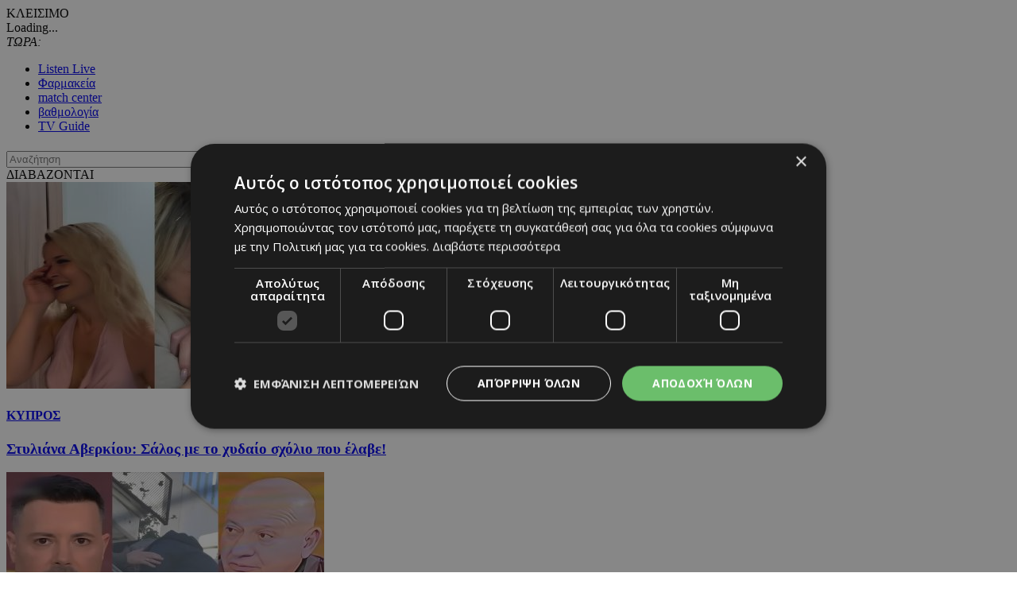

--- FILE ---
content_type: text/html; charset=UTF-8
request_url: https://www.24sports.com.cy/gr/beautiful-people/bp-kypros/an-dimitrioy-a-mixailidoy-stin-prwti-toys-ethimotypiki-synantisi
body_size: 26677
content:
<!DOCTYPE HTML>
<html>
<head>
<meta charset="utf-8" />
<meta http-equiv="X-UA-Compatible" content="IE=edge">
<meta name="viewport" content="width=device-width, initial-scale=1, maximum-scale=1">
<base href="https://www.24sports.com.cy/"><title>Αν.Δημητρίου & Α.Μιχαηλίδου στην πρώτη τους εθιμοτυπική συνάντηση, 24Sports & News</title>
<meta name="description" content="Ποια κέρδισε τη μάχη του στυλ;" />
<meta name="keywords" content="Gossip, Κύπρος Αννίτα Δημητρίου, Αθηνά Μιχαηλίδου" />
<meta name="news_keywords" content="Gossip, Κύπρος Αννίτα Δημητρίου, Αθηνά Μιχαηλίδου" />
<meta name="robots" content="index, follow" />
<meta name="googlebot" content="index, follow, max-snippet:-1, max-image-preview:large, max-video-preview:-1" />
<meta name="bingbot" content="index, follow, max-snippet:-1, max-image-preview:large, max-video-preview:-1" />
<meta name="author" content="BDigital Web Solutions" />
<meta name="copyright" content="Copyright © 2017, 24sports.com.cy" />

<script type="text/javascript" charset="UTF-8" src="//cdn.cookie-script.com/s/5c3c0fd987fbe50558fcc3e6b466c5b7.js"></script>

<link rel="canonical" href="https://www.24sports.com.cy/gr/beautiful-people/bp-kypros/an-dimitrioy-a-mixailidoy-stin-prwti-toys-ethimotypiki-synantisi" />


<meta property="og:site_name" content="24sports.com.cy" />
<meta property="og:type" content="article" />
<meta property="og:image" content="https://www.24sports.com.cy/assets/modules/wnp/articles/202303/486042/images/b_screenshot_20230328_143955_instagram.jpg" /> 
<meta property="og:url" content="https://www.24sports.com.cy/gr/beautiful-people/bp-kypros/an-dimitrioy-a-mixailidoy-stin-prwti-toys-ethimotypiki-synantisi" />
<meta property="og:title" content="Αν.Δημητρίου & Α.Μιχαηλίδου στην πρώτη τους εθιμοτυπική συνάντηση" />
<meta property="og:description" content="Ποια κέρδισε τη μάχη του στυλ;" />

<meta name="twitter:card" content="summary_large_image" />

<meta name="twitter:site" content="@24sports" />

<meta name="twitter:title" content="Αν.Δημητρίου & Α.Μιχαηλίδου στην πρώτη τους εθιμοτυπική συνάντηση" />
<meta name="twitter:description" content="Ποια κέρδισε τη μάχη του στυλ;" />
<meta name="twitter:image" content="https://www.24sports.com.cy/assets/modules/wnp/articles/202303/486042/images/b_screenshot_20230328_143955_instagram.jpg" />

<script type="application/ld+json">{"@context":"https:\/\/schema.org","@graph":[{"@type":"NewsArticle","name":"Αν.Δημητρίου & Α.Μιχαηλίδου στην πρώτη τους εθιμοτυπική συνάντηση","headline":"Ποια κέρδισε τη μάχη του στυλ;","about":[["Gossip"," Κύπρος Αννίτα Δημητρίου"," Αθηνά Μιχαηλίδου"]],"description":"Την πρώτη της εθιμοτυπική συνάντηση με την Υπουργό Παιδείας, Αθηνά Μιχαηλίδου πραγματοποίησε το μεσημέρι της Τρίτης (28\/03) η Αννίτα Δημητρίου.\r\n\r\n\r\n \r\n \r\n \r\n\r\nΔείτε αυτή τη δημοσίευση στο Instagram.\r\n\r\nΗ δημοσίευση κοινοποιήθηκε από το χρήστη Δημοκρατικός Συναγερμός (@disy1976)\r\n\r\n\r\n\r\nΗ Πρόεδρος της Βουλής και νεοεκλεγείσα Πρόεδρος του ΔΗΣΥ ευχήθηκε στην Υπουργό «Καλή επιτυχία» στο έργο της, υπογραμμίζοντας: «Να ξέρετε ότι θα έχετε τη στήριξή μας για τα ζητήματα τα οποία έχουμε να αντιμετωπίσουμε και βεβαίως τις εισηγήσεις μας ή αντιπροτάσεις μας εκεί και όπου διαφωνούμε».\r\n\r\nΓια τη σημερινή ημέρα η Αννίτα Δημητρίου επέλεξε για ακόμα μια φορά το κλασικό μαύρο σαν χρώμα, φορώντας ένα μεσάτο φόρεμα, το οποίο συνδύασε με μαύρες γόβες. Το lοοκ ολοκλήρωσε με χρυσά κοσμήματα και ελαφρύ μακιγιάζ.\r\nΑπό την πλευρά της η Υπουργός Παιδείας τόνισε μεταξύ άλλων: «Ευχαριστούμε γι’ αυτή τη συνάντηση, θεωρώ πολύ σημαντική την ανταλλαγή ιδεών, απόψεων, τη συζήτηση και γενικά τον διάλογο ειδικότερα στα θέματα της παιδείας». \r\n\r\nΗ Αθηνά Μιχαηλίδου για τη σημερινή συνάντηση επέλεξε μαύρο παντελόνι και τοπ, το οποίο συνδύασε με ασπρόμαυρο καρό σακάκι. Το look ολοκλήρωσε με λευκές πέρλες και ελαφρύ μακιγιάζ.\r\nΗ συνάντηση των δύο κυριών έγινε στα γραφεία του Δημοκρατικού Συναγερμού.\r\n \r\n ","image":{"@type":"ImageObject","representativeOfPage":true,"url":"https:\/\/www.24sports.com.cy\/assets\/modules\/wnp\/articles\/202303\/486042\/images\/b_screenshot_20230328_143955_instagram.jpg"},"datePublished":"2023-03-28T14:41:00+0300","isAccessibleForFree":true,"dateModified":"2023-03-28T14:41:00+0300","publisher":{"@type":"Organization","@id":"https:\/\/www.24sports.com.cy\/","name":"24Sports & News","url":"https:\/\/www.24sports.com.cy\/","sameAs":["http:\/\/www.facebook.com\/24sports","https:\/\/twitter.com\/24sports","https:\/\/www.instagram.com\/24sportscy"],"logo":{"@type":"ImageObject","representativeOfPage":true,"url":"https:\/\/www.24sports.com.cy\/layout\/images\/og_logo.jpg"}},"author":{"@type":"Person","givenName":"24Sports & News","name":"24Sports & News"},"mainEntityOfPage":"https:\/\/www.24sports.com.cy\/gr\/beautiful-people\/bp-kypros\/an-dimitrioy-a-mixailidoy-stin-prwti-toys-ethimotypiki-synantisi"}]}</script>
		




<link href="https://fonts.googleapis.com/css?family=Roboto:100|Open+Sans+Condensed:300,700|Open+Sans:300,400,600,700,800&subset=greek-ext" rel="stylesheet">
<link rel="stylesheet" type="text/css" href="includes/bootstrap/css/bootstrap.min.css">

<link rel="stylesheet" type="text/css" href="includes/jquery-ui/css/jquery-ui.min.css">
<link rel="stylesheet" type="text/css" href="includes/jquery-ui/css/jquery-ui.theme.min.css">

<link rel="stylesheet" type="text/css" href="layout/style.css?20170801">
<link rel="stylesheet" type="text/css" href="layout/site.css?20251002">
<link href="https://www.sport-fm.gr/resrc/common/css/newlmttheme.css" rel="stylesheet">
<link rel="stylesheet" type="text/css" href="tools/owl-carousel/owl.carousel.css">
<link rel="stylesheet" type="text/css" href="tools/owl-carousel/owl.theme.css">
<link rel="stylesheet" type="text/css" href="tools/owl-carousel/owl.transitions.css">
<link rel="stylesheet" href="tools/fancyBox/css/jquery.fancybox.css">


<link rel="apple-touch-icon" sizes="180x180" href="/favicon/apple-touch-icon.png?v=3">
<link rel="icon" type="image/png" sizes="32x32" href="/favicon/favicon-32x32.png?v=3">
<link rel="icon" type="image/png" sizes="16x16" href="/favicon/favicon-16x16.png?v=3">
<link rel="manifest" href="/favicon/site.webmanifest?v=3">
<link rel="mask-icon" href="/favicon/safari-pinned-tab.svg?v=3" color="#2b2f97">
<link rel="shortcut icon" href="/favicon/favicon.ico?v=3">
<meta name="msapplication-TileColor" content="#eb1c22">
<meta name="msapplication-config" content="/favicon/browserconfig.xml?v=3">
<meta name="theme-color" content="#ffffff">

<!--[if lte IE 8]>
 <script src="includes/ie_fix.js?20170405b"></script>
<![endif]-->

<!-- HTML5 shim and Respond.js for IE8 support of HTML5 elements and media queries -->
<!--[if lt IE 9]>
  <script src="https://oss.maxcdn.com/html5shiv/3.7.2/html5shiv.min.js"></script>
  <script src="https://oss.maxcdn.com/respond/1.4.2/respond.min.js"></script>
<![endif]-->
<script type="text/javascript" src="includes/modernizr.js"></script>
<script type="text/javascript" src="includes/jquery.js"></script>
<script>
var curLang = 'gr';
</script>
<script type="text/javascript" src="includes/functions.js?20190911"></script>
<script type="text/javascript" src="modules/ws_mod_wnp_01/includes/functions.js?20210609b"></script>



<!-- OneSignal - Web push notifications - 24Sports Website -->
<script src="https://cdn.onesignal.com/sdks/OneSignalSDK.js" async></script>
<script>
  var OneSignal = window.OneSignal || [];
  /* Why use .push? See: http://stackoverflow.com/a/38466780/555547 */
  OneSignal.push(function() {
    OneSignal.init({
      appId: "ba17d082-de92-4d04-97d2-137251171351",
			safari_web_id: "web.onesignal.auto.5f83a190-684a-4c4c-a875-2ee8aa7bf929",
			subdomainName: '24sports',
			notifyButton: {
				enable: true,
			},
    });
    /* In milliseconds, time to wait before prompting user. This time is relative to right after the user presses <ENTER> on the address bar and navigates to your page */
    var notificationPromptDelay = 15000;
    /* Use navigation timing to find out when the page actually loaded instead of using setTimeout() only which can be delayed by script execution */
    var navigationStart = window.performance.timing.navigationStart;
    /* Get current time */
    var timeNow = Date.now();
    /* Prompt the user if enough time has elapsed */
    setTimeout(promptAndSubscribeUser, Math.max(notificationPromptDelay - (timeNow - navigationStart), 0));
  });
  function promptAndSubscribeUser() {
    window.OneSignal.isPushNotificationsEnabled(function(isEnabled) {
      if (!isEnabled) {
        window.OneSignal.showSlidedownPrompt();
      }
    });
  }
</script>

<script>
var rp;
function relPage() {
    rp = setTimeout(function(){ location.reload(); }, 180000);
}
function stopRelPage() {
    clearTimeout(rp);
}
relPage();
</script>

<!--Start of Google Analytics Script-->

<!-- Google Tag Manager -->
<script>(function(w,d,s,l,i){w[l]=w[l]||[];w[l].push({'gtm.start':
new Date().getTime(),event:'gtm.js'});var f=d.getElementsByTagName(s)[0],
j=d.createElement(s),dl=l!='dataLayer'?'&l='+l:'';j.async=true;j.src=
'https://www.googletagmanager.com/gtm.js?id='+i+dl;f.parentNode.insertBefore(j,f);
})(window,document,'script','dataLayer','GTM-W5X9537F');</script>
<!-- End Google Tag Manager -->




<!--End of Google Analytics Script-->

<!-- BEGIN SHAREAHOLIC CODE -->
<link rel="preload" href="https://cdn.shareaholic.net/assets/pub/shareaholic.js" as="script" />
<meta name="shareaholic:site_id" content="c516ce11e7535540dd0e0bf857f96fee" />
<script data-cfasync="false" async src="https://cdn.shareaholic.net/assets/pub/shareaholic.js"></script>
<!-- END SHAREAHOLIC CODE -->

  
</head>
<body class="body-def-mt bg-white" id="page-body" >

<!-- Google Tag Manager (noscript) -->
<noscript><iframe src="https://www.googletagmanager.com/ns.html?id=GTM-W5X9537F"
height="0" width="0" style="display:none;visibility:hidden"></iframe></noscript>
<!-- End Google Tag Manager (noscript) -->

<a name="top" id="top"></a>
<div id="OverallBlockBg"></div>
<div id="OverallBlock">
	<div class="block_cell">
    	<div class="block_body" id="pup_body">
            <div class="inner">
              <a class="font_2 btn btn-a bold" id="overallclose">ΚΛΕΙΣΙΜΟ</a>
              <div id="OverallBlockBody">
					Loading...              
              </div>
            </div>
        </div>
    </div>
</div>




<div id="page_h" class="page-head-blo page_theme_d">
  
  <div id="top-block">
      <div class="cust-cont top-banner">
            
      </div>
      <div class="cust-cont top-r-a">
        <div class="row">
              <div class="col-lg-5 now-block">
                  <div class="d_table">
                      <div class="d_col col-a"><em>ΤΩΡΑ:</em> <a id="tickerAnchor" href="#" target="_self"></a></div>
                  </div>
              </div>
              <div class="col-md-12 col-lg-7">
                  <div class="col-b clearfix">
                      <ul class="mlist-a">
                        <li><a href="https://www.24sports.com.cy/listen_live/" target="_blank">Listen Live</a></li>
                        <li><a href="https://www.must.com.cy/gr/beauty/pharmacies?fp2=Y" target="_blank">Φαρμακεία</a></li>
                        <li><a href="/gr/match-center/wnp-500/" id="matcen_btn" title="match center">match center</a></li>
                                                <li><a href="/gr/βαθμολογία/wnp-510/" title="Βαθμολογία">βαθμολογία</a></li>
                        <li><a href="/gr/tv-guide/wnp-520/" title="TV Guide">TV Guide</a></li>
                                              </ul>
                      
                      <div class="search_box clearfix" id="search_block">
                        <div class="inner">
                          <form name="formSearchBox" method="post" action="javascript:goToSearch_Top(document.formSearchBox,'Y');">
                            <input type="text" name="t_searchquery" size="50" maxlength="150" id="t_searchquery" class="searchfield" placeholder="Αναζήτηση" />
                            <input type="button" class="search_btn" onClick="javascript:goToSearch_Top(document.formSearchBox,'Y')" />
                            <input type="hidden" name="pageaction" value="search">
                          </form>
                        </div>
                      </div>
                      
                  </div>
              </div>
            </div>
      </div>
      <div class="cust-cont top-r-b clearfix">
        <a class="top-logo" href="/gr/"></a>
        
                        
        <div class="top-middle">
            <div class="news-top hidden-sm">
	<div class="block-title">ΔΙΑΒΑΖΟΝΤΑΙ</div>
	<div class="list-items clearfix">
	        <div class="par-box"> 
    	<div class="item-box clearfix">
            <div class="photo"><a href="/gr/beautiful-people/bp-kypros/styliana-aberkioy-salos-me-to-o-xydaio-sxolio-poy-elabe" target="_self" title=" Η αποστομωτική απάντηση της μητέρας της  σε αρνητικό σχόλιο "><img src="assets/modules/wnp/articles/202601/622440/images/s_styliana_mitera_1_1_1.jpg" alt=" Η αποστομωτική απάντηση της μητέρας της  σε αρνητικό σχόλιο " class="img-responsive" /></a></div>
            <div class="info-box">
                <h4 class="art-sct"><a href="/gr/beautiful-people/bp-kypros" target="_self" title="Κύπρος">ΚΥΠΡΟΣ</a></h4>
                <h3 class="art-title"><a href="/gr/beautiful-people/bp-kypros/styliana-aberkioy-salos-me-to-o-xydaio-sxolio-poy-elabe" target="_self" title="Στυλιάνα Αβερκίου:  Σάλος με το  χυδαίο σχόλιο που έλαβε!">Στυλιάνα Αβερκίου:  Σάλος με το  χυδαίο σχόλιο που έλαβε!</a></h3>
            </div>
        </div>
    </div>
            <div class="par-box"> 
    	<div class="item-box clearfix">
            <div class="photo"><a href="/gr/beautiful-people/bp-ellada/sygklonistikes-stigmes-stis-apokalypseis" target="_self" title="Όλα όσα έγιναν πριν λίγο σε ζωντανή μετάδοση στην ελληνική τηλεόραση"><img src="assets/modules/wnp/articles/202601/622429/images/s_kousoulos_katerinopoulos_2_1.jpg" alt="Όλα όσα έγιναν πριν λίγο σε ζωντανή μετάδοση στην ελληνική τηλεόραση" class="img-responsive" /></a></div>
            <div class="info-box">
                <h4 class="art-sct"><a href="/gr/beautiful-people/bp-ellada" target="_self" title="Ελλάδα">ΕΛΛΑΔΑ</a></h4>
                <h3 class="art-title"><a href="/gr/beautiful-people/bp-ellada/sygklonistikes-stigmes-stis-apokalypseis" target="_self" title="ΣΥΓΚΛΟΝΙΣΤΙΚΕΣ στιγμές στις «Αποκαλύψεις»">ΣΥΓΚΛΟΝΙΣΤΙΚΕΣ στιγμές στις «Αποκαλύψεις»</a></h3>
            </div>
        </div>
    </div>
            <div class="par-box hide-lg"> 
    	<div class="item-box clearfix">
            <div class="photo"><a href="/gr/beautiful-people/bp-ellada/xekinise-apo-tin-pleyra-tis-ioannas" target="_self" title="Επιτέλους κάποιος τα είπε"><img src="assets/modules/wnp/articles/202601/622400/images/s_konstantaras-maleskou-lempidakisjpg_1_1.jpg" alt="Επιτέλους κάποιος τα είπε" class="img-responsive" /></a></div>
            <div class="info-box">
                <h4 class="art-sct"><a href="/gr/beautiful-people/bp-ellada" target="_self" title="Ελλάδα">ΕΛΛΑΔΑ</a></h4>
                <h3 class="art-title"><a href="/gr/beautiful-people/bp-ellada/xekinise-apo-tin-pleyra-tis-ioannas" target="_self" title="«Ξεκίνησε από την πλευρά της Ιωάννας»">«Ξεκίνησε από την πλευρά της Ιωάννας»</a></h3>
            </div>
        </div>
    </div>
        </div>
</div>


        </div>
        
              </div>
  </div>
  
      <div class="cust-cont bot-logo theme-bg w-link-c">
        <a href="/gr/beautiful-people">BEAUTIFUL PEOPLE</a>
      </div>

  <div id="fixed-area">
      
      <div class="cust-cont theme-bg clearfix">
        <div class="mmenu">
            <a id="showmm-btn" class="show-smm" href="#mm_sidr"> </a>
            <ul class="visible-lg-block">
                <li><a href="/gr/">HOME</a></li>
                                                <li><a href="/gr/sports" title="Sports">SPORTS</a>
                                <li><a href="/gr/news" title="News">NEWS</a>
                                <li class="active"><a href="/gr/beautiful-people" title="Beautiful People">BEAUTIFUL PEOPLE</a>
                                <li><a href="/gr/auto" title="Auto">AUTO</a>
                                <li><a href="/gr/tech" title="Tech">TECH</a>
                                <li><a href="https://www.sportfmcy.com/" title="ΣΠΟΡ FM">ΣΠΟΡ FM</a>
                                <li><a href="/gr/betting-tips" title="Betting Tips">BETTING TIPS</a>
                                            </ul>
        </div>
      </div>
			<div class="submenu visible-lg-block clearfix">
	<ul>
				<li class="active"><a href="/gr/beautiful-people/bp-kypros" title="Κύπρος">ΚΥΠΡΟΣ</a></li>
				<li><a href="/gr/beautiful-people/bp-ellada" title="Ελλάδα">ΕΛΛΑΔΑ</a></li>
				<li><a href="/gr/beautiful-people/bp-diethni" title="Διεθνή">ΔΙΕΘΝΗ</a></li>
			</ul>
</div>
	
						   </div>

</div>

<div id="fixed-bar">
	    </div>

<nav id="mm_sidr" class="side-mm sidr left">
	
<div class="side-menu">
	<div class="top-r">
	    <a id="sMenuCloseBtn"><span class="glyphicon glyphicon-remove"></span></a>
    </div>
	    <ul class="L1" id="s_sctmenu">
	        <li class="sm_exist"><a href="/gr/sports" title="Sports"  target="_self"  class="L1-a menubtn anim_btn" >SPORTS</a>		        <ul class="L2">
        				            <li class="sm_exist"><a href="/gr/sports/podosfairo" title="Ποδόσφαιρο"  target="_self"  class="L2-a menubtn" >ΠΟΔΟΣΦΑΙΡΟ</a>			  
			      		                <ul class="L3">
                                                      <li><a href="/gr/sports/podosfairo/kypros" title="Κύπρος"  target="_self"  class="L3-a menubtn" >ΚΥΠΡΟΣ</a>
					                    <a class="mob_show_sb" data-level='4'><span class="glyphicon glyphicon-menu-down" aria-hidden="true"></span></a>
                    <ul class="L4">
                                                                        <li><a href="/gr/sports/podosfairo/kypros/a-katigoria" title="Α Κατηγορία"  target="_self"  class="L4-a menubtn" >Α ΚΑΤΗΓΟΡΙΑ</a> 
						                        <a class="mob_show_sb" data-level='5'><span class="glyphicon glyphicon-menu-down" aria-hidden="true"></span></a>
                        <ul class="L5">
                                                                                    <li><a href="/gr/sports/podosfairo/kypros/a-katigoria/1-aek" title="ΑΕΚ ΛΑΡΝΑΚΑΣ"  target="_self"  class="L5-a menubtn" >ΑΕΚ ΛΑΡΝΑΚΑΣ</a>                            </li>
                                                                                    <li><a href="/gr/sports/podosfairo/kypros/a-katigoria/ael" title="ΑΕΛ"  target="_self"  class="L5-a menubtn" >ΑΕΛ</a>                            </li>
                                                                                    <li><a href="/gr/sports/podosfairo/kypros/a-katigoria/akritas" title="ΑΚΡΙΤΑΣ"  target="_self"  class="L5-a menubtn" >ΑΚΡΙΤΑΣ</a>                            </li>
                                                                                    <li><a href="/gr/sports/podosfairo/kypros/a-katigoria/anorthosi" title="ΑΝΟΡΘΩΣΗ"  target="_self"  class="L5-a menubtn" >ΑΝΟΡΘΩΣΗ</a>                            </li>
                                                                                    <li><a href="/gr/sports/podosfairo/kypros/a-katigoria/apoel" title="ΑΠΟΕΛ"  target="_self"  class="L5-a menubtn" >ΑΠΟΕΛ</a>                            </li>
                                                                                    <li><a href="/gr/sports/podosfairo/kypros/a-katigoria/apollonas" title="ΑΠΟΛΛΩΝΑΣ"  target="_self"  class="L5-a menubtn" >ΑΠΟΛΛΩΝΑΣ</a>                            </li>
                                                                                    <li><a href="/gr/sports/podosfairo/kypros/a-katigoria/aris" title="ΑΡΗΣ"  target="_self"  class="L5-a menubtn" >ΑΡΗΣ</a>                            </li>
                                                                                    <li><a href="/gr/sports/podosfairo/kypros/a-katigoria/ethnikos-axnas" title="ΕΘΝΙΚΟΣ"  target="_self"  class="L5-a menubtn" >ΕΘΝΙΚΟΣ</a>                            </li>
                                                                                    <li><a href="/gr/sports/podosfairo/kypros/a-katigoria/enp" title="ΕΝΠ"  target="_self"  class="L5-a menubtn" >ΕΝΠ</a>                            </li>
                                                                                    <li><a href="/gr/sports/podosfairo/kypros/a-katigoria/1-eny-digenis-ypsona" title="ΕNY ΔΙΓΕΝΗΣ YΨΩΝΑ"  target="_self"  class="L5-a menubtn" >ΕNY ΔΙΓΕΝΗΣ YΨΩΝΑ</a>                            </li>
                                                                                    <li><a href="/gr/sports/podosfairo/kypros/a-katigoria/olympiakos" title="ΟΛΥΜΠΙΑΚΟΣ"  target="_self"  class="L5-a menubtn" >ΟΛΥΜΠΙΑΚΟΣ</a>                            </li>
                                                                                    <li><a href="/gr/sports/podosfairo/kypros/a-katigoria/omonoia-aradippoy" title="ΟΜΟΝΟΙΑ ΑΡΑΔΙΠΠΟΥ"  target="_self"  class="L5-a menubtn" >ΟΜΟΝΟΙΑ ΑΡΑΔΙΠΠΟΥ</a>                            </li>
                                                                                    <li><a href="/gr/sports/podosfairo/kypros/a-katigoria/omonoia" title="ΟΜΟΝΟΙΑ"  target="_self"  class="L5-a menubtn" >ΟΜΟΝΟΙΑ</a>                            </li>
                                                                                    <li><a href="/gr/sports/podosfairo/kypros/a-katigoria/pafos-f-c" title="ΠΑΦΟΣ F.C."  target="_self"  class="L5-a menubtn" >ΠΑΦΟΣ F.C.</a>                            </li>
                                                    </ul>
                                                </li>
                                                                        <li><a href="/gr/sports/podosfairo/kypros/b-katigoria" title="Β Κατηγορία"  target="_self"  class="L4-a menubtn" >Β ΚΑΤΗΓΟΡΙΑ</a> 
						                        <a class="mob_show_sb" data-level='5'><span class="glyphicon glyphicon-menu-down" aria-hidden="true"></span></a>
                        <ul class="L5">
                                                                                    <li><a href="/gr/sports/podosfairo/kypros/b-katigoria/agia-napa" title="ΑΓΙΑ ΝΑΠΑ"  target="_self"  class="L5-a menubtn" >ΑΓΙΑ ΝΑΠΑ</a>                            </li>
                                                                                    <li><a href="/gr/sports/podosfairo/kypros/b-katigoria/aez" title="ΑΕΖ"  target="_self"  class="L5-a menubtn" >ΑΕΖ</a>                            </li>
                                                                                    <li><a href="/gr/sports/podosfairo/kypros/b-katigoria/asil" title="ΑΣΙΛ"  target="_self"  class="L5-a menubtn" >ΑΣΙΛ</a>                            </li>
                                                                                    <li><a href="/gr/sports/podosfairo/kypros/b-katigoria/axyrwnas" title="Αχυρώνας"  target="_self"  class="L5-a menubtn" >ΑΧΥΡΩΝΑΣ</a>                            </li>
                                                                                    <li><a href="/gr/sports/podosfairo/kypros/b-katigoria/digenis" title="ΔΙΓΕΝΗΣ"  target="_self"  class="L5-a menubtn" >ΔΙΓΕΝΗΣ</a>                            </li>
                                                                                    <li><a href="/gr/sports/podosfairo/kypros/b-katigoria/doxa" title="ΔΟΞΑ"  target="_self"  class="L5-a menubtn" >ΔΟΞΑ</a>                            </li>
                                                                                    <li><a href="/gr/sports/podosfairo/kypros/b-katigoria/karmiotissa-polemidion" title="ΚΑΡΜΙΩΤΙΣΣΑ"  target="_self"  class="L5-a menubtn" >ΚΑΡΜΙΩΤΙΣΣΑ</a>                            </li>
                                                                                    <li><a href="/gr/sports/podosfairo/kypros/b-katigoria/nea-salamina" title="ΝΕΑ ΣΑΛΑΜΙΝΑ"  target="_self"  class="L5-a menubtn" >ΝΕΑ ΣΑΛΑΜΙΝΑ</a>                            </li>
                                                                                    <li><a href="/gr/sports/podosfairo/kypros/b-katigoria/meap" title="ΜΕΑΠ"  target="_self"  class="L5-a menubtn" >ΜΕΑΠ</a>                            </li>
                                                                                    <li><a href="/gr/sports/podosfairo/kypros/b-katigoria/n-s-erimis" title="Ν & Σ ΕΡΗΜΗΣ"  target="_self"  class="L5-a menubtn" >Ν & Σ ΕΡΗΜΗΣ</a>                            </li>
                                                                                    <li><a href="/gr/sports/podosfairo/kypros/b-katigoria/omonoia-29-m" title="ΟΜΟΝΟΙΑ 29 M"  target="_self"  class="L5-a menubtn" >ΟΜΟΝΟΙΑ 29 M</a>                            </li>
                                                                                    <li><a href="/gr/sports/podosfairo/kypros/b-katigoria/onisilos" title="ΟΝΗΣΙΛΟΣ"  target="_self"  class="L5-a menubtn" >ΟΝΗΣΙΛΟΣ</a>                            </li>
                                                                                    <li><a href="/gr/sports/podosfairo/kypros/b-katigoria/paeek" title="ΠΑΕΕΚ"  target="_self"  class="L5-a menubtn" >ΠΑΕΕΚ</a>                            </li>
                                                                                    <li><a href="/gr/sports/podosfairo/kypros/b-katigoria/spartakos-kitioy" title="Σπάρτακος Κιτίου"  target="_self"  class="L5-a menubtn" >ΣΠΑΡΤΑΚΟΣ ΚΙΤΙΟΥ</a>                            </li>
                                                                                    <li><a href="/gr/sports/podosfairo/kypros/b-katigoria/xalkanoras" title="ΧΑΛΚΑΝΟΡΑΣ"  target="_self"  class="L5-a menubtn" >ΧΑΛΚΑΝΟΡΑΣ</a>                            </li>
                                                                                    <li><a href="/gr/sports/podosfairo/kypros/b-katigoria/ethnikos-latsion" title="ΕΘΝΙΚΟΣ ΛΑΤΣΙΩΝ"  target="_self"  class="L5-a menubtn" >ΕΘΝΙΚΟΣ ΛΑΤΣΙΩΝ</a>                            </li>
                                                                                    <li><a href="/gr/sports/podosfairo/kypros/b-katigoria/apea-akrotirioy" title="ΑΠΕΑ ΑΚΡΩΤΗΡΙΟΥ"  target="_self"  class="L5-a menubtn" >ΑΠΕΑ ΑΚΡΩΤΗΡΙΟΥ</a>                            </li>
                                                                                    <li><a href="/gr/sports/podosfairo/kypros/b-katigoria/iraklis-gerolakkoy" title="ΗΡΑΚΛΗΣ ΓΕΡΟΛΑΚΚΟΥ"  target="_self"  class="L5-a menubtn" >ΗΡΑΚΛΗΣ ΓΕΡΟΛΑΚΚΟΥ</a>                            </li>
                                                    </ul>
                                                </li>
                                                                        <li><a href="/gr/sports/podosfairo/kypros/mikres-katigories" title="Μικρές Κατηγορίες"  target="_self"  class="L4-a menubtn" >ΜΙΚΡΕΣ ΚΑΤΗΓΟΡΙΕΣ</a> 
						                        <a class="mob_show_sb" data-level='5'><span class="glyphicon glyphicon-menu-down" aria-hidden="true"></span></a>
                        <ul class="L5">
                                                                                    <li><a href="/gr/sports/podosfairo/kypros/mikres-katigories/adonis" title="ΑΔΩΝΗΣ"  target="_self"  class="L5-a menubtn" >ΑΔΩΝΗΣ</a>                            </li>
                                                                                    <li><a href="/gr/sports/podosfairo/kypros/mikres-katigories/alki-oroklinis" title="ΑΛΚΗ"  target="_self"  class="L5-a menubtn" >ΑΛΚΗ</a>                            </li>
                                                                                    <li><a href="/gr/sports/podosfairo/kypros/mikres-katigories/apep" title="ΑΠΕΠ"  target="_self"  class="L5-a menubtn" >ΑΠΕΠ</a>                            </li>
                                                                                    <li><a href="/gr/sports/podosfairo/kypros/mikres-katigories/anagennisi-deryneias" title="ΑΝΑΓΕΝΝΗΣΗ ΔΕΡΥΝΕΙΑΣ"  target="_self"  class="L5-a menubtn" >ΑΝΑΓΕΝΝΗΣΗ ΔΕΡΥΝΕΙΑΣ</a>                            </li>
                                                                                    <li><a href="/gr/sports/podosfairo/kypros/mikres-katigories/atromitos" title="ΑΤΡΟΜΗΤΟΣ"  target="_self"  class="L5-a menubtn" >ΑΤΡΟΜΗΤΟΣ</a>                            </li>
                                                                                    <li><a href="/gr/sports/podosfairo/kypros/mikres-katigories/en-a-d-polis-xrysoxoys" title="ΕΝ.Α.Δ. ΠΟΛΗΣ ΧΡΥΣΟΧΟΥΣ"  target="_self"  class="L5-a menubtn" >ΕΝ.Α.Δ. ΠΟΛΗΣ ΧΡΥΣΟΧΟΥΣ</a>                            </li>
                                                                                    <li><a href="/gr/sports/podosfairo/kypros/mikres-katigories/digenis-oroklinis" title="ΔΙΓΕΝΗΣ ΟΡΟΚΛΙΝΗΣ"  target="_self"  class="L5-a menubtn" >ΔΙΓΕΝΗΣ ΟΡΟΚΛΙΝΗΣ</a>                            </li>
                                                                                    <li><a href="/gr/sports/podosfairo/kypros/mikres-katigories/elpida-xylofagoy" title="ΕΛΠΙΔΑ ΞΥΛΟΦΑΓΟΥ"  target="_self"  class="L5-a menubtn" >ΕΛΠΙΔΑ ΞΥΛΟΦΑΓΟΥ</a>                            </li>
                                                                                    <li><a href="/gr/sports/podosfairo/kypros/mikres-katigories/ermis" title="ΕΡΜΗΣ"  target="_self"  class="L5-a menubtn" >ΕΡΜΗΣ</a>                            </li>
                                                                                    <li><a href="/gr/sports/podosfairo/kypros/mikres-katigories/1-digenis-morfoy" title="ΔΙΓΕΝΗΣ MΟΡΦΟΥ"  target="_self"  class="L5-a menubtn" >ΔΙΓΕΝΗΣ MΟΡΦΟΥ</a>                            </li>
                                                                                    <li><a href="/gr/sports/podosfairo/kypros/mikres-katigories/thoi-lakatamias" title="ΘΟΙ Λακατάμιας"  target="_self"  class="L5-a menubtn" >ΘΟΙ ΛΑΚΑΤΑΜΙΑΣ</a>                            </li>
                                                                                    <li><a href="/gr/sports/podosfairo/kypros/mikres-katigories/othellos-a" title="ΟΘΕΛΛΟΣ Α."  target="_self"  class="L5-a menubtn" >ΟΘΕΛΛΟΣ Α.</a>                            </li>
                                                                                    <li><a href="/gr/sports/podosfairo/kypros/mikres-katigories/omonoia-pseyda" title="OΜΟΝΟΙΑ ΨΕΥΔΑ"  target="_self"  class="L5-a menubtn" >OΜΟΝΟΙΑ ΨΕΥΔΑ</a>                            </li>
                                                                                    <li><a href="/gr/sports/podosfairo/kypros/mikres-katigories/koyris" title="Κούρης"  target="_self"  class="L5-a menubtn" >ΚΟΥΡΗΣ</a>                            </li>
                                                                                    <li><a href="/gr/sports/podosfairo/kypros/mikres-katigories/pegeia" title="ΠΕΓΕΙΑ"  target="_self"  class="L5-a menubtn" >ΠΕΓΕΙΑ</a>                            </li>
                                                                                    <li><a href="/gr/sports/podosfairo/kypros/mikres-katigories/p-o-xylotympoy" title="Π.O. ΞΥΛΟΤΥΜΠΟΥ"  target="_self"  class="L5-a menubtn" >Π.O. ΞΥΛΟΤΥΜΠΟΥ</a>                            </li>
                                                                                    <li><a href="/gr/sports/podosfairo/kypros/mikres-katigories/olympias-lympion" title="ΟΛΥΜΠΙΑΣ ΛΥΜΠΙΩΝ"  target="_self"  class="L5-a menubtn" >ΟΛΥΜΠΙΑΣ ΛΥΜΠΙΩΝ</a>                            </li>
                                                                                    <li><a href="/gr/sports/podosfairo/kypros/mikres-katigories/aen" title="ΑΕΝ"  target="_self"  class="L5-a menubtn" >ΑΕΝ</a>                            </li>
                                                                                    <li><a href="/gr/sports/podosfairo/kypros/mikres-katigories/atlas" title="Άτλας"  target="_self"  class="L5-a menubtn" >ΑΤΛΑΣ</a>                            </li>
                                                                                    <li><a href="/gr/sports/podosfairo/kypros/mikres-katigories/1-ethnikos-assias" title="ΕΘΝΙΚΟΣ ΑΣΣΙΑΣ"  target="_self"  class="L5-a menubtn" >ΕΘΝΙΚΟΣ ΑΣΣΙΑΣ</a>                            </li>
                                                    </ul>
                                                </li>
                                                                        <li><a href="/gr/sports/podosfairo/kypros/kypello" title="Κύπελλο"  target="_self"  class="L4-a menubtn" >ΚΥΠΕΛΛΟ</a> 
						                        </li>
                                                                        <li><a href="/gr/sports/podosfairo/kypros/ethniki" title="Εθνική"  target="_self"  class="L4-a menubtn" >ΕΘΝΙΚΗ</a> 
						                        </li>
                                                                        <li><a href="/gr/sports/podosfairo/kypros/akadimies" title="Ακαδημίες"  target="_self"  class="L4-a menubtn" >ΑΚΑΔΗΜΙΕΣ</a> 
						                        </li>
                                                                        <li><a href="/gr/sports/podosfairo/kypros/gynaikeio" title="Γυναικείο"  target="_self"  class="L4-a menubtn" >ΓΥΝΑΙΚΕΙΟ</a> 
						                        </li>
                                                                        <li><a href="/gr/sports/podosfairo/kypros/diaitisia" title="Διαιτησία"  target="_self"  class="L4-a menubtn" >ΔΙΑΙΤΗΣΙΑ</a> 
						                        </li>
                                                                        <li><a href="/gr/sports/podosfairo/kypros/foytsal" title="Φούτσαλ"  target="_self"  class="L4-a menubtn" >ΦΟΥΤΣΑΛ</a> 
						                        <a class="mob_show_sb" data-level='5'><span class="glyphicon glyphicon-menu-down" aria-hidden="true"></span></a>
                        <ul class="L5">
                                                                                    <li><a href="/gr/sports/podosfairo/kypros/foytsal/foytsal-apoel" title="ΑΠΟΕΛ"  target="_self"  class="L5-a menubtn" >ΑΠΟΕΛ</a>                            </li>
                                                                                    <li><a href="/gr/sports/podosfairo/kypros/foytsal/foytsal-omonoia" title="ΟΜΟΝΟΙΑ"  target="_self"  class="L5-a menubtn" >ΟΜΟΝΟΙΑ</a>                            </li>
                                                                                    <li><a href="/gr/sports/podosfairo/kypros/foytsal/foytsal-anorthosi" title="ΑΝΟΡΘΩΣΗ"  target="_self"  class="L5-a menubtn" >ΑΝΟΡΘΩΣΗ</a>                            </li>
                                                                                    <li><a href="/gr/sports/podosfairo/kypros/foytsal/foytsal-aek" title="ΑΕΚ"  target="_self"  class="L5-a menubtn" >ΑΕΚ</a>                            </li>
                                                                                    <li><a href="/gr/sports/podosfairo/kypros/foytsal/dimitrakis-xristodoyloy-deryneias" title="ΔΗΜΗΤΡΑΚΗΣ ΧΡΙΣΤΟΔΟΥΛΟΥ ΔΕΡΥΝΕΙΑΣ"  target="_self"  class="L5-a menubtn" >ΔΗΜΗΤΡΑΚΗΣ ΧΡΙΣΤΟΔΟΥΛΟΥ ΔΕΡΥΝΕΙΑΣ</a>                            </li>
                                                                                    <li><a href="/gr/sports/podosfairo/kypros/foytsal/foytsal-ael" title="ΑΕΛ"  target="_self"  class="L5-a menubtn" >ΑΕΛ</a>                            </li>
                                                    </ul>
                                                </li>
                                            </ul>
                                      </li>
                                                      <li><a href="/gr/sports/podosfairo/ellada" title="Ελλάδα"  target="_self"  class="L3-a menubtn" >ΕΛΛΑΔΑ</a>
					                    <a class="mob_show_sb" data-level='4'><span class="glyphicon glyphicon-menu-down" aria-hidden="true"></span></a>
                    <ul class="L4">
                                                                        <li><a href="/gr/sports/podosfairo/ellada/soyper-ligk" title="Σούπερ Λιγκ"  target="_self"  class="L4-a menubtn" >ΣΟΥΠΕΡ ΛΙΓΚ</a> 
						                        <a class="mob_show_sb" data-level='5'><span class="glyphicon glyphicon-menu-down" aria-hidden="true"></span></a>
                        <ul class="L5">
                                                                                    <li><a href="/gr/sports/podosfairo/ellada/soyper-ligk/ellada-aek" title="ΑΕΚ ΑΘΗΝΩΝ"  target="_self"  class="L5-a menubtn" >ΑΕΚ ΑΘΗΝΩΝ</a>                            </li>
                                                                                    <li><a href="/gr/sports/podosfairo/ellada/soyper-ligk/ellada-aris" title="ΑΡΗΣ"  target="_self"  class="L5-a menubtn" >ΑΡΗΣ</a>                            </li>
                                                                                    <li><a href="/gr/sports/podosfairo/ellada/soyper-ligk/olympiakos-piraeus" title="ΟΛΥΜΠΙΑΚΟΣ"  target="_self"  class="L5-a menubtn" >ΟΛΥΜΠΙΑΚΟΣ</a>                            </li>
                                                                                    <li><a href="/gr/sports/podosfairo/ellada/soyper-ligk/panathinaikos" title="ΠΑΝΑΘΗΝΑΪΚΟΣ"  target="_self"  class="L5-a menubtn" >ΠΑΝΑΘΗΝΑΪΚΟΣ</a>                            </li>
                                                                                    <li><a href="/gr/sports/podosfairo/ellada/soyper-ligk/paok" title="ΠΑΟΚ"  target="_self"  class="L5-a menubtn" >ΠΑΟΚ</a>                            </li>
                                                    </ul>
                                                </li>
                                                                        <li><a href="/gr/sports/podosfairo/ellada/ellada-ethniki" title="Εθνική"  target="_self"  class="L4-a menubtn" >ΕΘΝΙΚΗ</a> 
						                        </li>
                                            </ul>
                                      </li>
                                                      <li><a href="/gr/sports/podosfairo/agglia" title="Αγγλία"  target="_self"  class="L3-a menubtn" >ΑΓΓΛΙΑ</a>
					                    <a class="mob_show_sb" data-level='4'><span class="glyphicon glyphicon-menu-down" aria-hidden="true"></span></a>
                    <ul class="L4">
                                                                        <li><a href="/gr/sports/podosfairo/agglia/premier-ligk" title="Πρέμιερ Λιγκ"  target="_self"  class="L4-a menubtn" >ΠΡΕΜΙΕΡ ΛΙΓΚ</a> 
						                        <a class="mob_show_sb" data-level='5'><span class="glyphicon glyphicon-menu-down" aria-hidden="true"></span></a>
                        <ul class="L5">
                                                                                    <li><a href="/gr/sports/podosfairo/agglia/premier-ligk/arsenal" title="ΑΡΣΕΝΑΛ"  target="_self"  class="L5-a menubtn" >ΑΡΣΕΝΑΛ</a>                            </li>
                                                                                    <li><a href="/gr/sports/podosfairo/agglia/premier-ligk/eberton" title="ΕΒΕΡΤΟΝ"  target="_self"  class="L5-a menubtn" >ΕΒΕΡΤΟΝ</a>                            </li>
                                                                                    <li><a href="/gr/sports/podosfairo/agglia/premier-ligk/liberpoyl" title="ΛΙΒΕΡΠΟΥΛ"  target="_self"  class="L5-a menubtn" >ΛΙΒΕΡΠΟΥΛ</a>                            </li>
                                                                                    <li><a href="/gr/sports/podosfairo/agglia/premier-ligk/mantsester-gioynaitet" title="ΜΑΝΤΣΕΣΤΕΡ Γ."  target="_self"  class="L5-a menubtn" >ΜΑΝΤΣΕΣΤΕΡ Γ.</a>                            </li>
                                                                                    <li><a href="/gr/sports/podosfairo/agglia/premier-ligk/mantsester-siti" title="ΜΑΝΤΣΕΣΤΕΡ ΣΙΤΙ"  target="_self"  class="L5-a menubtn" >ΜΑΝΤΣΕΣΤΕΡ ΣΙΤΙ</a>                            </li>
                                                                                    <li><a href="/gr/sports/podosfairo/agglia/premier-ligk/nioykastl" title="ΝΙΟΥΚΑΣΤΛ"  target="_self"  class="L5-a menubtn" >ΝΙΟΥΚΑΣΤΛ</a>                            </li>
                                                                                    <li><a href="/gr/sports/podosfairo/agglia/premier-ligk/totenam" title="ΤΟΤΕΝΑΜ"  target="_self"  class="L5-a menubtn" >ΤΟΤΕΝΑΜ</a>                            </li>
                                                                                    <li><a href="/gr/sports/podosfairo/agglia/premier-ligk/tselsi" title="ΤΣΕΛΣΙ"  target="_self"  class="L5-a menubtn" >ΤΣΕΛΣΙ</a>                            </li>
                                                    </ul>
                                                </li>
                                            </ul>
                                      </li>
                                                      <li><a href="/gr/sports/podosfairo/ispania" title="Ισπανία"  target="_self"  class="L3-a menubtn" >ΙΣΠΑΝΙΑ</a>
					                    <a class="mob_show_sb" data-level='4'><span class="glyphicon glyphicon-menu-down" aria-hidden="true"></span></a>
                    <ul class="L4">
                                                                        <li><a href="/gr/sports/podosfairo/ispania/primera-ntibizion" title="Πριμέρα Ντιβιζιόν"  target="_self"  class="L4-a menubtn" >ΠΡΙΜΕΡΑ ΝΤΙΒΙΖΙΟΝ</a> 
						                        <a class="mob_show_sb" data-level='5'><span class="glyphicon glyphicon-menu-down" aria-hidden="true"></span></a>
                        <ul class="L5">
                                                                                    <li><a href="/gr/sports/podosfairo/ispania/primera-ntibizion/atletiko-madritis" title="ΑΤΛΕΤΙΚΟ ΜΑΔΡΙΤΗΣ"  target="_self"  class="L5-a menubtn" >ΑΤΛΕΤΙΚΟ ΜΑΔΡΙΤΗΣ</a>                            </li>
                                                                                    <li><a href="/gr/sports/podosfairo/ispania/primera-ntibizion/balenthia" title="ΒΑΛΕΝΘΙΑ"  target="_self"  class="L5-a menubtn" >ΒΑΛΕΝΘΙΑ</a>                            </li>
                                                                                    <li><a href="/gr/sports/podosfairo/ispania/primera-ntibizion/mpartselona" title="ΜΠΑΡΤΣΕΛΟΝΑ"  target="_self"  class="L5-a menubtn" >ΜΠΑΡΤΣΕΛΟΝΑ</a>                            </li>
                                                                                    <li><a href="/gr/sports/podosfairo/ispania/primera-ntibizion/real" title="ΡΕΑΛ"  target="_self"  class="L5-a menubtn" >ΡΕΑΛ</a>                            </li>
                                                                                    <li><a href="/gr/sports/podosfairo/ispania/primera-ntibizion/sebilli" title="ΣΕΒΙΛΛΗ"  target="_self"  class="L5-a menubtn" >ΣΕΒΙΛΛΗ</a>                            </li>
                                                    </ul>
                                                </li>
                                            </ul>
                                      </li>
                                                      <li><a href="/gr/sports/podosfairo/italia" title="Ιταλία"  target="_self"  class="L3-a menubtn" >ΙΤΑΛΙΑ</a>
					                    <a class="mob_show_sb" data-level='4'><span class="glyphicon glyphicon-menu-down" aria-hidden="true"></span></a>
                    <ul class="L4">
                                                                        <li><a href="/gr/sports/podosfairo/italia/serie-a" title="Σέριε Α"  target="_self"  class="L4-a menubtn" >ΣΕΡΙΕ Α</a> 
						                        <a class="mob_show_sb" data-level='5'><span class="glyphicon glyphicon-menu-down" aria-hidden="true"></span></a>
                        <ul class="L5">
                                                                                    <li><a href="/gr/sports/podosfairo/italia/serie-a/gioybentoys" title="ΓΙΟΥΒΕΝΤΟΥΣ"  target="_self"  class="L5-a menubtn" >ΓΙΟΥΒΕΝΤΟΥΣ</a>                            </li>
                                                                                    <li><a href="/gr/sports/podosfairo/italia/serie-a/inter" title="ΙΝΤΕΡ"  target="_self"  class="L5-a menubtn" >ΙΝΤΕΡ</a>                            </li>
                                                                                    <li><a href="/gr/sports/podosfairo/italia/serie-a/latsio" title="ΛΑΤΣΙΟ"  target="_self"  class="L5-a menubtn" >ΛΑΤΣΙΟ</a>                            </li>
                                                                                    <li><a href="/gr/sports/podosfairo/italia/serie-a/milan" title="ΜΙΛΑΝ"  target="_self"  class="L5-a menubtn" >ΜΙΛΑΝ</a>                            </li>
                                                                                    <li><a href="/gr/sports/podosfairo/italia/serie-a/roma" title="ΡΟΜΑ"  target="_self"  class="L5-a menubtn" >ΡΟΜΑ</a>                            </li>
                                                                                    <li><a href="/gr/sports/podosfairo/italia/serie-a/fiorentina" title="ΦΙΟΡΕΝΤΙΝΑ"  target="_self"  class="L5-a menubtn" >ΦΙΟΡΕΝΤΙΝΑ</a>                            </li>
                                                                                    <li><a href="/gr/sports/podosfairo/italia/serie-a/napoli" title="ΝΑΠΟΛΙ"  target="_self"  class="L5-a menubtn" >ΝΑΠΟΛΙ</a>                            </li>
                                                    </ul>
                                                </li>
                                            </ul>
                                      </li>
                                                      <li><a href="/gr/sports/podosfairo/2-gallia" title="Γαλλία"  target="_self"  class="L3-a menubtn" >ΓΑΛΛΙΑ</a>
					                    <a class="mob_show_sb" data-level='4'><span class="glyphicon glyphicon-menu-down" aria-hidden="true"></span></a>
                    <ul class="L4">
                                                                        <li><a href="/gr/sports/podosfairo/2-gallia/ligk-1" title="ΛΙΓΚ 1"  target="_self"  class="L4-a menubtn" >ΛΙΓΚ 1</a> 
						                        </li>
                                            </ul>
                                      </li>
                                                      <li><a href="/gr/sports/podosfairo/germania" title="Γερμανία"  target="_self"  class="L3-a menubtn" >ΓΕΡΜΑΝΙΑ</a>
					                    <a class="mob_show_sb" data-level='4'><span class="glyphicon glyphicon-menu-down" aria-hidden="true"></span></a>
                    <ul class="L4">
                                                                        <li><a href="/gr/sports/podosfairo/germania/mpoyntesligka" title="Μπουντεσλίγκα"  target="_self"  class="L4-a menubtn" >ΜΠΟΥΝΤΕΣΛΙΓΚΑ</a> 
						                        <a class="mob_show_sb" data-level='5'><span class="glyphicon glyphicon-menu-down" aria-hidden="true"></span></a>
                        <ul class="L5">
                                                                                    <li><a href="/gr/sports/podosfairo/germania/mpoyntesligka/mpagern" title="ΜΠΑΓΕΡΝ Μ."  target="_self"  class="L5-a menubtn" >ΜΠΑΓΕΡΝ Μ.</a>                            </li>
                                                                                    <li><a href="/gr/sports/podosfairo/germania/mpoyntesligka/ntortmoynt" title="ΝΤΟΡΤΜΟΥΝΤ"  target="_self"  class="L5-a menubtn" >ΝΤΟΡΤΜΟΥΝΤ</a>                            </li>
                                                    </ul>
                                                </li>
                                            </ul>
                                      </li>
                                                      <li><a href="/gr/sports/podosfairo/ypoloipes-xwres" title="Υπόλοιπες Χώρες"  target="_self"  class="L3-a menubtn" >ΥΠΟΛΟΙΠΕΣ ΧΩΡΕΣ</a>
					                    <a class="mob_show_sb" data-level='4'><span class="glyphicon glyphicon-menu-down" aria-hidden="true"></span></a>
                    <ul class="L4">
                                                                        <li><a href="/gr/sports/podosfairo/ypoloipes-xwres/latiniki-ameriki" title="Λατινική Αμερική"  target="_self"  class="L4-a menubtn" >ΛΑΤΙΝΙΚΗ ΑΜΕΡΙΚΗ</a> 
						                        </li>
                                                                        <li><a href="/gr/sports/podosfairo/ypoloipes-xwres/eyrwpi" title="Ευρώπη"  target="_self"  class="L4-a menubtn" >ΕΥΡΩΠΗ</a> 
						                        </li>
                                                                        <li><a href="/gr/sports/podosfairo/ypoloipes-xwres/alles" title="Άλλες"  target="_self"  class="L4-a menubtn" >ΑΛΛΕΣ</a> 
						                        </li>
                                            </ul>
                                      </li>
                                                      <li><a href="/gr/sports/podosfairo/diorganwseis" title="Διοργανώσεις"  target="_self"  class="L3-a menubtn" >ΔΙΟΡΓΑΝΩΣΕΙΣ</a>
					                    <a class="mob_show_sb" data-level='4'><span class="glyphicon glyphicon-menu-down" aria-hidden="true"></span></a>
                    <ul class="L4">
                                                                        <li><a href="/gr/sports/podosfairo/diorganwseis/champions-league" title="Champions League"  target="_self"  class="L4-a menubtn" >CHAMPIONS LEAGUE</a> 
						                        </li>
                                                                        <li><a href="/gr/sports/podosfairo/diorganwseis/europa-league" title="Europa League"  target="_self"  class="L4-a menubtn" >EUROPA LEAGUE</a> 
						                        </li>
                                                                        <li><a href="/gr/sports/podosfairo/diorganwseis/conference-league" title="Conference League"  target="_self"  class="L4-a menubtn" >CONFERENCE LEAGUE</a> 
						                        </li>
                                                                        <li><a href="/gr/sports/podosfairo/diorganwseis/nations-league" title="Nations League"  target="_self"  class="L4-a menubtn" >NATIONS LEAGUE</a> 
						                        </li>
                                                                        <li><a href="/gr/sports/podosfairo/diorganwseis/moyntial-2026" title="Μουντιάλ 2026"  target="_self"  class="L4-a menubtn" >ΜΟΥΝΤΙΑΛ 2026</a> 
						                        </li>
                                            </ul>
                                      </li>
                                </ul>
                          </li>
            			            <li class="sm_exist"><a href="/gr/sports/kalathosfaira" title="Καλαθόσφαιρα"  target="_self"  class="L2-a menubtn" >ΚΑΛΑΘΟΣΦΑΙΡΑ</a>			  
			      		                <ul class="L3">
                                                      <li><a href="/gr/sports/kalathosfaira/kalathosfaira-kypros" title="Κύπρος"  target="_self"  class="L3-a menubtn" >ΚΥΠΡΟΣ</a>
					                    <a class="mob_show_sb" data-level='4'><span class="glyphicon glyphicon-menu-down" aria-hidden="true"></span></a>
                    <ul class="L4">
                                                                        <li><a href="/gr/sports/kalathosfaira/kalathosfaira-kypros/a-katigoria-andrwn" title="Α Κατηγορία Ανδρών"  target="_self"  class="L4-a menubtn" >Α ΚΑΤΗΓΟΡΙΑ ΑΝΔΡΩΝ</a> 
						                        <a class="mob_show_sb" data-level='5'><span class="glyphicon glyphicon-menu-down" aria-hidden="true"></span></a>
                        <ul class="L5">
                                                                                    <li><a href="/gr/sports/kalathosfaira/kalathosfaira-kypros/a-katigoria-andrwn/kalathosfaira-aek" title="ΑΕΚ"  target="_self"  class="L5-a menubtn" >ΑΕΚ</a>                            </li>
                                                                                    <li><a href="/gr/sports/kalathosfaira/kalathosfaira-kypros/a-katigoria-andrwn/kalathosfaira-ael" title="ΑΕΛ"  target="_self"  class="L5-a menubtn" >ΑΕΛ</a>                            </li>
                                                                                    <li><a href="/gr/sports/kalathosfaira/kalathosfaira-kypros/a-katigoria-andrwn/kalathosfaira-apoel" title="ΑΠΟΕΛ"  target="_self"  class="L5-a menubtn" >ΑΠΟΕΛ</a>                            </li>
                                                                                    <li><a href="/gr/sports/kalathosfaira/kalathosfaira-kypros/a-katigoria-andrwn/kalathosfaira-apollon" title="ΑΠΟΛΛΩΝ"  target="_self"  class="L5-a menubtn" >ΑΠΟΛΛΩΝ</a>                            </li>
                                                                                    <li><a href="/gr/sports/kalathosfaira/kalathosfaira-kypros/a-katigoria-andrwn/axilleas" title="ΑΧΙΛΛΕΑΣ"  target="_self"  class="L5-a menubtn" >ΑΧΙΛΛΕΑΣ</a>                            </li>
                                                                                    <li><a href="/gr/sports/kalathosfaira/kalathosfaira-kypros/a-katigoria-andrwn/etha" title="ΕΘΑ"  target="_self"  class="L5-a menubtn" >ΕΘΑ</a>                            </li>
                                                                                    <li><a href="/gr/sports/kalathosfaira/kalathosfaira-kypros/a-katigoria-andrwn/enad" title="ΕΝΑΔ"  target="_self"  class="L5-a menubtn" >ΕΝΑΔ</a>                            </li>
                                                                                    <li><a href="/gr/sports/kalathosfaira/kalathosfaira-kypros/a-katigoria-andrwn/keraynos" title="ΚΕΡΑΥΝΟΣ"  target="_self"  class="L5-a menubtn" >ΚΕΡΑΥΝΟΣ</a>                            </li>
                                                                                    <li><a href="/gr/sports/kalathosfaira/kalathosfaira-kypros/a-katigoria-andrwn/kalathosfaira-omonoia" title="ΟΜΟΝΟΙΑ"  target="_self"  class="L5-a menubtn" >ΟΜΟΝΟΙΑ</a>                            </li>
                                                                                    <li><a href="/gr/sports/kalathosfaira/kalathosfaira-kypros/a-katigoria-andrwn/kalathosfaira-anorthosi" title="ΑΝΟΡΘΩΣΗ"  target="_self"  class="L5-a menubtn" >ΑΝΟΡΘΩΣΗ</a>                            </li>
                                                    </ul>
                                                </li>
                                                                        <li><a href="/gr/sports/kalathosfaira/kalathosfaira-kypros/a-katigoria-gynaikwn" title="Α Κατηγορία Γυναικών"  target="_self"  class="L4-a menubtn" >Α ΚΑΤΗΓΟΡΙΑ ΓΥΝΑΙΚΩΝ</a> 
						                        <a class="mob_show_sb" data-level='5'><span class="glyphicon glyphicon-menu-down" aria-hidden="true"></span></a>
                        <ul class="L5">
                                                                                    <li><a href="/gr/sports/kalathosfaira/kalathosfaira-kypros/a-katigoria-gynaikwn/kalathosfaira-gynaikwn-aek" title="ΑΕΚ"  target="_self"  class="L5-a menubtn" >ΑΕΚ</a>                            </li>
                                                                                    <li><a href="/gr/sports/kalathosfaira/kalathosfaira-kypros/a-katigoria-gynaikwn/kalathosfaira-gynaikwn-ael" title="ΑΕΛ"  target="_self"  class="L5-a menubtn" >ΑΕΛ</a>                            </li>
                                                                                    <li><a href="/gr/sports/kalathosfaira/kalathosfaira-kypros/a-katigoria-gynaikwn/akadimia-kalathosfairisis-leykosias" title="Ακαδημία Καλαθοσφαίρισης Λευκωσίας"  target="_self"  class="L5-a menubtn" >ΑΚΑΔΗΜΙΑ ΚΑΛΑΘΟΣΦΑΙΡΙΣΗΣ ΛΕΥΚΩΣΙΑΣ</a>                            </li>
                                                                                    <li><a href="/gr/sports/kalathosfaira/kalathosfaira-kypros/a-katigoria-gynaikwn/anagennisi-germasogeias" title="ΑΝΑΓΕΝΝΗΣΗ ΓΕΡΜΑΣΟΓΕΙΑΣ"  target="_self"  class="L5-a menubtn" >ΑΝΑΓΕΝΝΗΣΗ ΓΕΡΜΑΣΟΓΕΙΑΣ</a>                            </li>
                                                                                    <li><a href="/gr/sports/kalathosfaira/kalathosfaira-kypros/a-katigoria-gynaikwn/apop" title="ΑΠΟΠ"  target="_self"  class="L5-a menubtn" >ΑΠΟΠ</a>                            </li>
                                                                                    <li><a href="/gr/sports/kalathosfaira/kalathosfaira-kypros/a-katigoria-gynaikwn/kalathosfaira-gynaikwn-axilleas" title="ΑΧΙΛΛΕΑΣ"  target="_self"  class="L5-a menubtn" >ΑΧΙΛΛΕΑΣ</a>                            </li>
                                                                                    <li><a href="/gr/sports/kalathosfaira/kalathosfaira-kypros/a-katigoria-gynaikwn/kalathosfaira-gynaikwn-etha" title="ΕΘΑ"  target="_self"  class="L5-a menubtn" >ΕΘΑ</a>                            </li>
                                                                                    <li><a href="/gr/sports/kalathosfaira/kalathosfaira-kypros/a-katigoria-gynaikwn/kalathosfaira-gynaikwn-keraynos" title="ΚΕΡΑΥΝΟΣ"  target="_self"  class="L5-a menubtn" >ΚΕΡΑΥΝΟΣ</a>                            </li>
                                                                                    <li><a href="/gr/sports/kalathosfaira/kalathosfaira-kypros/a-katigoria-gynaikwn/olympos-ag-nikolaoy" title="ΟΛΥΜΠΟΣ ΑΓ. ΝΙΚΟΛΑΟΥ"  target="_self"  class="L5-a menubtn" >ΟΛΥΜΠΟΣ ΑΓ. ΝΙΚΟΛΑΟΥ</a>                            </li>
                                                    </ul>
                                                </li>
                                                                        <li><a href="/gr/sports/kalathosfaira/kalathosfaira-kypros/kalathosfaira-b-katigoria" title="Β Κατηγορία"  target="_self"  class="L4-a menubtn" >Β ΚΑΤΗΓΟΡΙΑ</a> 
						                        </li>
                                                                        <li><a href="/gr/sports/kalathosfaira/kalathosfaira-kypros/erasitexniko" title="Ερασιτεχνικό"  target="_self"  class="L4-a menubtn" >ΕΡΑΣΙΤΕΧΝΙΚΟ</a> 
						                        </li>
                                                                        <li><a href="/gr/sports/kalathosfaira/kalathosfaira-kypros/kalathosfaira-akadimies" title="Ακαδημίες"  target="_self"  class="L4-a menubtn" >ΑΚΑΔΗΜΙΕΣ</a> 
						                        </li>
                                                                        <li><a href="/gr/sports/kalathosfaira/kalathosfaira-kypros/kalathosfaira-ethniki" title="Εθνική"  target="_self"  class="L4-a menubtn" >ΕΘΝΙΚΗ</a> 
						                        </li>
                                            </ul>
                                      </li>
                                                      <li><a href="/gr/sports/kalathosfaira/kalathosfaira-ellada" title="Ελλάδα"  target="_self"  class="L3-a menubtn" >ΕΛΛΑΔΑ</a>
					                    <a class="mob_show_sb" data-level='4'><span class="glyphicon glyphicon-menu-down" aria-hidden="true"></span></a>
                    <ul class="L4">
                                                                        <li><a href="/gr/sports/kalathosfaira/kalathosfaira-ellada/a1" title="Α1"  target="_self"  class="L4-a menubtn" >Α1</a> 
						                        </li>
                                                                        <li><a href="/gr/sports/kalathosfaira/kalathosfaira-ellada/kalathosfaira-ellada-ethniki" title="Εθνική"  target="_self"  class="L4-a menubtn" >ΕΘΝΙΚΗ</a> 
						                        </li>
                                            </ul>
                                      </li>
                                                      <li><a href="/gr/sports/kalathosfaira/diethni-diorganwseis" title="Διεθνή / Διοργανώσεις"  target="_self"  class="L3-a menubtn" >ΔΙΕΘΝΗ / ΔΙΟΡΓΑΝΩΣΕΙΣ</a>
					                    <a class="mob_show_sb" data-level='4'><span class="glyphicon glyphicon-menu-down" aria-hidden="true"></span></a>
                    <ul class="L4">
                                                                        <li><a href="/gr/sports/kalathosfaira/diethni-diorganwseis/nba" title="NBA"  target="_self"  class="L4-a menubtn" >NBA</a> 
						                        </li>
                                                                        <li><a href="/gr/sports/kalathosfaira/diethni-diorganwseis/eyropi" title="ΕΥΡΩΠΗ"  target="_self"  class="L4-a menubtn" >ΕΥΡΩΠΗ</a> 
						                        </li>
                                                                        <li><a href="/gr/sports/kalathosfaira/diethni-diorganwseis/eurobasket" title="EUROBASKET"  target="_self"  class="L4-a menubtn" >EUROBASKET</a> 
						                        <a class="mob_show_sb" data-level='5'><span class="glyphicon glyphicon-menu-down" aria-hidden="true"></span></a>
                        <ul class="L5">
                                                                                    <li><a href="/gr/sports/kalathosfaira/diethni-diorganwseis/eurobasket/eurobasket-nea" title="ΝΕΑ"  target="_self"  class="L5-a menubtn" >ΝΕΑ</a>                            </li>
                                                                                    <li><a href="/gr/sports/kalathosfaira/diethni-diorganwseis/eurobasket/eurobasket-viral" title="VIRAL"  target="_self"  class="L5-a menubtn" >VIRAL</a>                            </li>
                                                                                    <li><a href="/gr/sports/kalathosfaira/diethni-diorganwseis/eurobasket/eurobasket-programma" title="ΠΡΟΓΡΑΜΜΑ"  target="_self"  class="L5-a menubtn" >ΠΡΟΓΡΑΜΜΑ</a>                            </li>
                                                                                    <li><a href="/gr/sports/kalathosfaira/diethni-diorganwseis/eurobasket/eurobasket-bathmologia" title="ΒΑΘΜΟΛΟΓΙΑ"  target="_self"  class="L5-a menubtn" >ΒΑΘΜΟΛΟΓΙΑ</a>                            </li>
                                                                                    <li><a href="/gr/sports/kalathosfaira/diethni-diorganwseis/eurobasket/eurobasket-stories" title="EUROBASKET STORIES"  target="_self"  class="L5-a menubtn" >EUROBASKET STORIES</a>                            </li>
                                                                                    <li><a href="/gr/sports/kalathosfaira/diethni-diorganwseis/eurobasket/eurobasket-omades" title="ΟΜΑΔΕΣ"  target="_self"  class="L5-a menubtn" >ΟΜΑΔΕΣ</a>                            </li>
                                                    </ul>
                                                </li>
                                            </ul>
                                      </li>
                                </ul>
                          </li>
            			            <li class="sm_exist"><a href="/gr/sports/petosfaira" title="Πετόσφαιρα"  target="_self"  class="L2-a menubtn" >ΠΕΤΟΣΦΑΙΡΑ</a>			  
			      		                <ul class="L3">
                                                      <li><a href="/gr/sports/petosfaira/petosfaira-kypros" title="Κύπρος"  target="_self"  class="L3-a menubtn" >ΚΥΠΡΟΣ</a>
					                    <a class="mob_show_sb" data-level='4'><span class="glyphicon glyphicon-menu-down" aria-hidden="true"></span></a>
                    <ul class="L4">
                                                                        <li><a href="/gr/sports/petosfaira/petosfaira-kypros/petosfaira-a-katigoria-andrwn" title="Α Κατηγορία Ανδρών"  target="_self"  class="L4-a menubtn" >Α ΚΑΤΗΓΟΡΙΑ ΑΝΔΡΩΝ</a> 
						                        <a class="mob_show_sb" data-level='5'><span class="glyphicon glyphicon-menu-down" aria-hidden="true"></span></a>
                        <ul class="L5">
                                                                                    <li><a href="/gr/sports/petosfaira/petosfaira-kypros/petosfaira-a-katigoria-andrwn/ae-karaba" title="ΑΕ ΚΑΡΑΒΑ"  target="_self"  class="L5-a menubtn" >ΑΕ ΚΑΡΑΒΑ</a>                            </li>
                                                                                    <li><a href="/gr/sports/petosfaira/petosfaira-kypros/petosfaira-a-katigoria-andrwn/anagennisi" title="ΑΝΑΓΕΝΝΗΣΗ"  target="_self"  class="L5-a menubtn" >ΑΝΑΓΕΝΝΗΣΗ</a>                            </li>
                                                                                    <li><a href="/gr/sports/petosfaira/petosfaira-kypros/petosfaira-a-katigoria-andrwn/anorthosis" title="ΑΝΟΡΘΩΣΙΣ"  target="_self"  class="L5-a menubtn" >ΑΝΟΡΘΩΣΙΣ</a>                            </li>
                                                                                    <li><a href="/gr/sports/petosfaira/petosfaira-kypros/petosfaira-a-katigoria-andrwn/petosfaira-apoel" title="ΑΠΟΕΛ"  target="_self"  class="L5-a menubtn" >ΑΠΟΕΛ</a>                            </li>
                                                                                    <li><a href="/gr/sports/petosfaira/petosfaira-kypros/petosfaira-a-katigoria-andrwn/petosfaira-nea-salamina" title="ΝΈΑ ΣΑΛΑΜΙΝΑ"  target="_self"  class="L5-a menubtn" >ΝΕΑ ΣΑΛΑΜΙΝΑ</a>                            </li>
                                                                                    <li><a href="/gr/sports/petosfaira/petosfaira-kypros/petosfaira-a-katigoria-andrwn/olympiada-n" title="ΟΛΥΜΠΙΑΔΑ Ν."  target="_self"  class="L5-a menubtn" >ΟΛΥΜΠΙΑΔΑ Ν.</a>                            </li>
                                                                                    <li><a href="/gr/sports/petosfaira/petosfaira-kypros/petosfaira-a-katigoria-andrwn/petosfaira-omonoia" title="ΟΜΟΝΟΙΑ"  target="_self"  class="L5-a menubtn" >ΟΜΟΝΟΙΑ</a>                            </li>
                                                                                    <li><a href="/gr/sports/petosfaira/petosfaira-kypros/petosfaira-a-katigoria-andrwn/pafiakos" title="ΠΑΦΙΑΚΟΣ"  target="_self"  class="L5-a menubtn" >ΠΑΦΙΑΚΟΣ</a>                            </li>
                                                                                    <li><a href="/gr/sports/petosfaira/petosfaira-kypros/petosfaira-a-katigoria-andrwn/ethnikos-latsiwn" title="Εθνικός Λατσιών"  target="_self"  class="L5-a menubtn" >ΕΘΝΙΚΟΣ ΛΑΤΣΙΩΝ</a>                            </li>
                                                    </ul>
                                                </li>
                                                                        <li><a href="/gr/sports/petosfaira/petosfaira-kypros/petosfaira-a-katigoria-gynaikwn" title="Α Κατηγορία Γυναικών"  target="_self"  class="L4-a menubtn" >Α ΚΑΤΗΓΟΡΙΑ ΓΥΝΑΙΚΩΝ</a> 
						                        <a class="mob_show_sb" data-level='5'><span class="glyphicon glyphicon-menu-down" aria-hidden="true"></span></a>
                        <ul class="L5">
                                                                                    <li><a href="/gr/sports/petosfaira/petosfaira-kypros/petosfaira-a-katigoria-gynaikwn/a-p-e-n" title="Α.Π.Ε.Ν."  target="_self"  class="L5-a menubtn" >Α.Π.Ε.Ν.</a>                            </li>
                                                                                    <li><a href="/gr/sports/petosfaira/petosfaira-kypros/petosfaira-a-katigoria-gynaikwn/petosfaira-aek" title="ΑΕΚ"  target="_self"  class="L5-a menubtn" >ΑΕΚ</a>                            </li>
                                                                                    <li><a href="/gr/sports/petosfaira/petosfaira-kypros/petosfaira-a-katigoria-gynaikwn/petosfaira-ael" title="ΑΕΛ"  target="_self"  class="L5-a menubtn" >ΑΕΛ</a>                            </li>
                                                                                    <li><a href="/gr/sports/petosfaira/petosfaira-kypros/petosfaira-a-katigoria-gynaikwn/petosfaira-anorthosis" title="ΑΝΟΡΘΩΣΙΣ"  target="_self"  class="L5-a menubtn" >ΑΝΟΡΘΩΣΙΣ</a>                            </li>
                                                                                    <li><a href="/gr/sports/petosfaira/petosfaira-kypros/petosfaira-a-katigoria-gynaikwn/apollon" title="ΑΠΟΛΛΩΝ"  target="_self"  class="L5-a menubtn" >ΑΠΟΛΛΩΝ</a>                            </li>
                                                                                    <li><a href="/gr/sports/petosfaira/petosfaira-kypros/petosfaira-a-katigoria-gynaikwn/thoi-aygoroy" title="ΘΟΪ ΑΥΓΟΡΟΥ"  target="_self"  class="L5-a menubtn" >ΘΟΪ ΑΥΓΟΡΟΥ</a>                            </li>
                                                                                    <li><a href="/gr/sports/petosfaira/petosfaira-kypros/petosfaira-a-katigoria-gynaikwn/petosfaira-olympiada-n" title="ΟΛΥΜΠΙΑΔΑ Ν."  target="_self"  class="L5-a menubtn" >ΟΛΥΜΠΙΑΔΑ Ν.</a>                            </li>
                                                                                    <li><a href="/gr/sports/petosfaira/petosfaira-kypros/petosfaira-a-katigoria-gynaikwn/aris-polemioy" title="Άρης Πολεμίου"  target="_self"  class="L5-a menubtn" >ΑΡΗΣ ΠΟΛΕΜΙΟΥ</a>                            </li>
                                                                                    <li><a href="/gr/sports/petosfaira/petosfaira-kypros/petosfaira-a-katigoria-gynaikwn/e-n-agioy-athanasioy" title="Ε. Ν. Αγίου Αθανασίου"  target="_self"  class="L5-a menubtn" >Ε. Ν. ΑΓΙΟΥ ΑΘΑΝΑΣΙΟΥ</a>                            </li>
                                                    </ul>
                                                </li>
                                                                        <li><a href="/gr/sports/petosfaira/petosfaira-kypros/petosfaira-akadimies" title="Ακαδημίες"  target="_self"  class="L4-a menubtn" >ΑΚΑΔΗΜΙΕΣ</a> 
						                        </li>
                                                                        <li><a href="/gr/sports/petosfaira/petosfaira-kypros/beach-volley" title="Beach Volley"  target="_self"  class="L4-a menubtn" >BEACH VOLLEY</a> 
						                        </li>
                                                                        <li><a href="/gr/sports/petosfaira/petosfaira-kypros/petosfaira-ethniki" title="Εθνική"  target="_self"  class="L4-a menubtn" >ΕΘΝΙΚΗ</a> 
						                        </li>
                                            </ul>
                                      </li>
                                                      <li><a href="/gr/sports/petosfaira/petosfaira-ellada" title="Ελλάδα"  target="_self"  class="L3-a menubtn" >ΕΛΛΑΔΑ</a>
					                    <a class="mob_show_sb" data-level='4'><span class="glyphicon glyphicon-menu-down" aria-hidden="true"></span></a>
                    <ul class="L4">
                                                                        <li><a href="/gr/sports/petosfaira/petosfaira-ellada/1-a1" title="A1"  target="_self"  class="L4-a menubtn" >A1</a> 
						                        </li>
                                            </ul>
                                      </li>
                                                      <li><a href="/gr/sports/petosfaira/petosfaira-diethni-diorganwseis" title="Διεθνή / Διοργανώσεις"  target="_self"  class="L3-a menubtn" >ΔΙΕΘΝΗ / ΔΙΟΡΓΑΝΩΣΕΙΣ</a>
					                    <a class="mob_show_sb" data-level='4'><span class="glyphicon glyphicon-menu-down" aria-hidden="true"></span></a>
                    <ul class="L4">
                                                                        <li><a href="/gr/sports/petosfaira/petosfaira-diethni-diorganwseis/petosfera-eyrwpi" title="Ευρώπη"  target="_self"  class="L4-a menubtn" >ΕΥΡΩΠΗ</a> 
						                        </li>
                                            </ul>
                                      </li>
                                </ul>
                          </li>
            			            <li class="sm_exist"><a href="/gr/sports/alla-spor" title="Άλλα Σπορ"  target="_self"  class="L2-a menubtn" >ΑΛΛΑ ΣΠΟΡ</a>			  
			      		                <ul class="L3">
                                                      <li><a href="/gr/sports/alla-spor/alla-spor-kypros" title="Κύπρος"  target="_self"  class="L3-a menubtn" >ΚΥΠΡΟΣ</a>
					                    <a class="mob_show_sb" data-level='4'><span class="glyphicon glyphicon-menu-down" aria-hidden="true"></span></a>
                    <ul class="L4">
                                                                        <li><a href="/gr/sports/alla-spor/alla-spor-kypros/istioploia" title="Ιστιοπλοΐα"  target="_self"  class="L4-a menubtn" >ΙΣΤΙΟΠΛΟΐΑ</a> 
						                        </li>
                                                                        <li><a href="/gr/sports/alla-spor/alla-spor-kypros/stibos" title="Στίβος"  target="_self"  class="L4-a menubtn" >ΣΤΙΒΟΣ</a> 
						                        </li>
                                                                        <li><a href="/gr/sports/alla-spor/alla-spor-kypros/skopoboli" title="Σκοποβολή"  target="_self"  class="L4-a menubtn" >ΣΚΟΠΟΒΟΛΗ</a> 
						                        </li>
                                                                        <li><a href="/gr/sports/alla-spor/alla-spor-kypros/xantmpol" title="Χάντμπολ"  target="_self"  class="L4-a menubtn" >ΧΑΝΤΜΠΟΛ</a> 
						                        </li>
                                                                        <li><a href="/gr/sports/alla-spor/alla-spor-kypros/maxitika-athlimata" title="Μαχητικά Αθλήματα"  target="_self"  class="L4-a menubtn" >ΜΑΧΗΤΙΚΑ ΑΘΛΗΜΑΤΑ</a> 
						                        </li>
                                                                        <li><a href="/gr/sports/alla-spor/alla-spor-kypros/ypoloipa" title="Υπόλοιπα"  target="_self"  class="L4-a menubtn" >ΥΠΟΛΟΙΠΑ</a> 
						                        </li>
                                            </ul>
                                      </li>
                                                      <li><a href="/gr/sports/alla-spor/alla-spor-diethni-diorganwseis" title="Διεθνή / Διοργανώσεις"  target="_self"  class="L3-a menubtn" >ΔΙΕΘΝΗ / ΔΙΟΡΓΑΝΩΣΕΙΣ</a>
					                    <a class="mob_show_sb" data-level='4'><span class="glyphicon glyphicon-menu-down" aria-hidden="true"></span></a>
                    <ul class="L4">
                                                                        <li><a href="/gr/sports/alla-spor/alla-spor-diethni-diorganwseis/diethni-diorganwseis-tennis" title="Τέννις"  target="_self"  class="L4-a menubtn" >ΤΕΝΝΙΣ</a> 
						                        </li>
                                                                        <li><a href="/gr/sports/alla-spor/alla-spor-diethni-diorganwseis/diethni-diorganwseis-stibos" title="Στίβος"  target="_self"  class="L4-a menubtn" >ΣΤΙΒΟΣ</a> 
						                        </li>
                                                                        <li><a href="/gr/sports/alla-spor/alla-spor-diethni-diorganwseis/olympiakoi-agwnes-2024" title="Ολυμπιακοί Αγώνες 2024"  target="_self"  class="L4-a menubtn" >ΟΛΥΜΠΙΑΚΟΙ ΑΓΩΝΕΣ 2024</a> 
						                        </li>
                                                                        <li><a href="/gr/sports/alla-spor/alla-spor-diethni-diorganwseis/diethni-diorganwseis-ypoloipa" title="Υπόλοιπα"  target="_self"  class="L4-a menubtn" >ΥΠΟΛΟΙΠΑ</a> 
						                        </li>
                                            </ul>
                                      </li>
                                </ul>
                          </li>
                    </ul>
   		      </li>
                    <li class="sm_exist"><a href="/gr/news" title="News"  target="_self"  class="L1-a menubtn anim_btn" >NEWS</a>		        <ul class="L2">
        				            <li class="sm_exist"><a href="/gr/news/nea" title="Νέα"  target="_self"  class="L2-a menubtn" >ΝΕΑ</a>			  
			      		                <ul class="L3">
                                                      <li><a href="/gr/news/nea/politiki" title="Πολιτική"  target="_self"  class="L3-a menubtn" >ΠΟΛΙΤΙΚΗ</a>
					                  </li>
                                                      <li><a href="/gr/news/nea/koinonia" title="Κοινωνία"  target="_self"  class="L3-a menubtn" >ΚΟΙΝΩΝΙΑ</a>
					                  </li>
                                                      <li><a href="/gr/news/nea/kosmos" title="Κόσμος"  target="_self"  class="L3-a menubtn" >ΚΟΣΜΟΣ</a>
					                  </li>
                                                      <li><a href="/gr/news/nea/health" title="Υγεία"  target="_self"  class="L3-a menubtn" >ΥΓΕΙΑ</a>
					                  </li>
                                                      <li><a href="/gr/news/nea/media" title="Media"  target="_self"  class="L3-a menubtn" >MEDIA</a>
					                  </li>
                                                      <li><a href="/gr/news/nea/egklima" title="Έγκλημα"  target="_self"  class="L3-a menubtn" >ΕΓΚΛΗΜΑ</a>
					                  </li>
                                </ul>
                          </li>
            			            <li class="sm_exist"><a href="/gr/news/lifestyle" title="Lifestyle"  target="_self"  class="L2-a menubtn" >LIFESTYLE</a>			  
			      		                <ul class="L3">
                                                      <li><a href="/gr/news/lifestyle/style" title="Style"  target="_self"  class="L3-a menubtn" >STYLE</a>
					                  </li>
                                                      <li><a href="/gr/news/lifestyle/taxidia" title="Ταξίδια"  target="_self"  class="L3-a menubtn" >ΤΑΞΙΔΙΑ</a>
					                  </li>
                                                      <li><a href="/gr/news/lifestyle/food-drink" title="Food &amp; Drink"  target="_self"  class="L3-a menubtn" >FOOD &AMP; DRINK</a>
					                  </li>
                                                      <li><a href="/gr/news/lifestyle/sxeseis" title="Σχέσεις"  target="_self"  class="L3-a menubtn" >ΣΧΕΣΕΙΣ</a>
					                  </li>
                                                      <li><a href="/gr/news/lifestyle/grooming" title="Grooming"  target="_self"  class="L3-a menubtn" >GROOMING</a>
					                  </li>
                                </ul>
                          </li>
            			            <li class="sm_exist"><a href="/gr/news/viral" title="Viral"  target="_self"  class="L2-a menubtn" >VIRAL</a>			  
			              </li>
            			            <li class="sm_exist"><a href="/gr/news/stiles-news" title="Στήλες"  target="_self"  class="L2-a menubtn" >ΣΤΗΛΕΣ</a>			  
			      		                <ul class="L3">
                                                      <li><a href="/gr/news/stiles-news/mediablog" title="#MediaBlog"  target="_self"  class="L3-a menubtn" >#MEDIABLOG</a>
					                  </li>
                                                      <li><a href="/gr/news/stiles-news/pistolero" title="Πιστολέρο"  target="_self"  class="L3-a menubtn" >ΠΙΣΤΟΛΕΡΟ</a>
					                  </li>
                                </ul>
                          </li>
            			            <li class="sm_exist"><a href="/gr/news/24news-tv" title="24News TV"  target="_self"  class="L2-a menubtn" >24NEWS TV</a>			  
			              </li>
                    </ul>
   		      </li>
                    <li class="sm_exist active"><a href="/gr/beautiful-people" title="Beautiful People"  target="_self"  class="L1-a menubtn anim_btn" >BEAUTIFUL PEOPLE</a>		        <ul class="L2">
        				            <li class="sm_exist active"><a href="/gr/beautiful-people/bp-kypros" title="Κύπρος"  target="_self"  class="L2-a menubtn" >ΚΥΠΡΟΣ</a>			  
			              </li>
            			            <li class="sm_exist"><a href="/gr/beautiful-people/bp-ellada" title="Ελλάδα"  target="_self"  class="L2-a menubtn" >ΕΛΛΑΔΑ</a>			  
			              </li>
            			            <li class="sm_exist"><a href="/gr/beautiful-people/bp-diethni" title="Διεθνή"  target="_self"  class="L2-a menubtn" >ΔΙΕΘΝΗ</a>			  
			              </li>
            			            <li class="sm_exist"><a href="/gr/beautiful-people/gossip-girl" title="Gossip Girl"  target="_self"  class="L2-a menubtn" >GOSSIP GIRL</a>			  
			              </li>
                    </ul>
   		      </li>
                    <li><a href="/gr/auto" title="Auto"  target="_self"  class="L1-a menubtn anim_btn" >AUTO</a>		      </li>
                    <li><a href="/gr/tech" title="Tech"  target="_self"  class="L1-a menubtn anim_btn" >TECH</a>		      </li>
                    <li><a href="https://www.sportfmcy.com/" title="ΣΠΟΡ FM"  target="_self"  class="L1-a menubtn anim_btn" >ΣΠΟΡ FM</a>		      </li>
                    <li class="sm_exist"><a href="/gr/ekpompes" title="Εκπομπές"  target="_self"  class="L1-a menubtn anim_btn" >ΕΚΠΟΜΠΕΣ</a>		        <ul class="L2">
        				            <li class="sm_exist"><a href="/gr/ekpompes/ekpompes-pressing" title="Pressing"  target="_self"  class="L2-a menubtn" >PRESSING</a>			  
			              </li>
                    </ul>
   		      </li>
                    <li class="sm_exist"><a href="/gr/stiles" title="Στήλες"  target="_self"  class="L1-a menubtn anim_btn" >ΣΤΗΛΕΣ</a>		        <ul class="L2">
        				            <li class="sm_exist"><a href="/gr/stiles/hot-spot" title="Hot Spot"  target="_self"  class="L2-a menubtn" >HOT SPOT</a>			  
			              </li>
            			            <li class="sm_exist"><a href="/gr/stiles/de-zaboy" title="De Ζαβού"  target="_self"  class="L2-a menubtn" >DE ΖΑΒΟΥ</a>			  
			              </li>
            			            <li class="sm_exist"><a href="/gr/stiles/pressing" title="Πρεσάρισμα"  target="_self"  class="L2-a menubtn" >ΠΡΕΣΑΡΙΣΜΑ</a>			  
			              </li>
            			            <li class="sm_exist"><a href="/gr/stiles/1-sta-tsimenta" title="Στα Τσιμέντα"  target="_self"  class="L2-a menubtn" >ΣΤΑ ΤΣΙΜΕΝΤΑ</a>			  
			              </li>
            			            <li class="sm_exist"><a href="/gr/stiles/athlomageiremata" title="Αθλομαγειρέματα"  target="_self"  class="L2-a menubtn" >ΑΘΛΟΜΑΓΕΙΡΕΜΑΤΑ</a>			  
			              </li>
            			            <li class="sm_exist"><a href="/gr/stiles/statsgkol" title="Statsγκολ"  target="_self"  class="L2-a menubtn" >STATSΓΚΟΛ</a>			  
			              </li>
            			            <li class="sm_exist"><a href="/gr/stiles/baseline" title="Baseline"  target="_self"  class="L2-a menubtn" >BASELINE</a>			  
			              </li>
            			            <li class="sm_exist"><a href="/gr/stiles/profesor" title="profesor"  target="_self"  class="L2-a menubtn" >PROFESOR</a>			  
			              </li>
                    </ul>
   		      </li>
                              <li><a href="/gr/betting-tips" title="Betting Tips"  target="_self"  class="L1-a menubtn anim_btn" >BETTING TIPS</a>		      </li>
                          </ul>
</div></nav>

<section class="mod-detpage pad_bot_a">
	<div class="container anim-blo anim-push-r-b">
		<div class="ban_hor_d">
			<div class="ban_728x90 ban-box adstore-resban" data-cursctid="5" data-dsksizeid="20" data-mobsizeid="4">
	</div>
        </div>
        <header class="art-head">
        	<div class="bcrumb_row">
  <div class="bcrumb_bar"><a href="/gr/">Αρχική Σελίδα</a>&nbsp; / &nbsp;<a href="/gr/beautiful-people" title="Beautiful People"  target="_self"  >Beautiful People</a>&nbsp; / &nbsp;<a href="/gr/beautiful-people/bp-kypros" title="Κύπρος"  target="_self"  >Κύπρος</a></div>
</div>            <h1 class="fs_xxxl sbold">Αν.Δημητρίου & Α.Μιχαηλίδου στην πρώτη τους εθιμοτυπική συνάντηση</h1>
                        <h2 class="fs_xl mar-top-a light">Ποια κέρδισε τη μάχη του στυλ;</h2>
                    </header>
        <div class="main-row w-border mar-top-f clearfix">
          <div class="mcol mcol-l">
          	<div class="main-col">
              <article class="art-detail">
                                <div class="gallery clearfix anim-blo anim-op">
                    <div class="gal-box">
                                            <div class="relative">
                          <img src="assets/modules/wnp/articles/202303/486042/images/b_screenshot_20230328_143955_instagram.jpg" class="img-responsive" alt="" />
													                          
                                                </div>
                                        </div>
                   <div class="gal-descr fs_s color-a">Εικόνα από Instagram</div>
                </div>
                                  
    
                <div class="head-info clearfix">
                                    	<div class="info no-photo">
                                                						                                            </div>
                    <div class="clear"></div>
                    <div class="colb-info">
                      <time class="fs_s">28 ΜΑΡΤΙΟΥ 2023 - 14:41</time>
                    </div>
                </div>
						                    <div class="shareaholic-canvas mar-top-b" data-app="share_buttons" data-app-id="33104072"></div>
                
                                
                
                <div class="vidible-xxs mar-top-b">
                  <div class="ban_300x250 ban-box adstore-resban" data-cursctid="5" data-mobsizeid="14"> </div>		
                </div>		
				
				                                <div class="mar-top-f ed_body fs_l light inherit-all">
										<p>Την πρώτη της εθιμοτυπική συνάντηση με την Υπουργό Παιδείας, Αθηνά Μιχαηλίδου πραγματοποίησε το μεσημέρι της Τρίτης (28/03) η Αννίτα Δημητρίου.</p>
<blockquote class="instagram-media" style="background: #FFF; border: 0; border-radius: 3px; box-shadow: 0 0 1px 0 rgba(0,0,0,0.5),0 1px 10px 0 rgba(0,0,0,0.15); margin: 1px; max-width: 540px; min-width: 326px; padding: 0; width: calc(100% - 2px);" data-instgrm-captioned="" data-instgrm-permalink="https://www.instagram.com/p/CqVLD2OtLZO/?utm_source=ig_embed&amp;utm_campaign=loading" data-instgrm-version="14">
<div style="padding: 16px;">
<div style="display: flex; flex-direction: row; align-items: center;"> </div>
<div style="padding: 19% 0;"> </div>
<div style="display: block; height: 50px; margin: 0 auto 12px; width: 50px;"> </div>
<div style="padding-top: 8px;">
<div style="color: #3897f0; font-family: Arial,sans-serif; font-size: 14px; font-style: normal; font-weight: 550; line-height: 18px;">Δείτε αυτή τη δημοσίευση στο Instagram.</div>
</div>
<p style="color: #c9c8cd; font-family: Arial,sans-serif; font-size: 14px; line-height: 17px; margin-bottom: 0; margin-top: 8px; overflow: hidden; padding: 8px 0 7px; text-align: center; text-overflow: ellipsis; white-space: nowrap;"><a style="color: #c9c8cd; font-family: Arial,sans-serif; font-size: 14px; font-style: normal; font-weight: normal; line-height: 17px; text-decoration: none;" href="https://www.instagram.com/p/CqVLD2OtLZO/?utm_source=ig_embed&amp;utm_campaign=loading" target="_blank">Η δημοσίευση κοινοποιήθηκε από το χρήστη Δημοκρατικός Συναγερμός (@disy1976)</a></p><div class="ban-content-ad"><script type='text/javascript'> document.write('<iframe id="TextAdIframe_4" src="https://ads.adstore.com.cy/__gb/?zonid=56&sizid=11&cntlay=d&'+(new Date()).getTime()+'" width="100%" height="135" frameborder="0" scrolling="no" style="display:none;box-sizing:content-box;padding-top:3px;padding-bottom:3px;border-top: 2px solid #bbbbbb;border-bottom: 2px solid #bbbbbb;margin-top: -10px;"></iframe>');</script><script> $.ajax({ url: 'https://ads.adstore.com.cy/__gb/isbanner.php', type: 'GET', cache: false, data: "zonid=56&sizid=11&"+(new Date()).getTime(),crossDomain: true, success: function(response) { if (/IsBanner/i.test(response)) { $("#TextAdIframe_4").css("display","block"); } else { $("#TextAdIframe_4").css("display","none"); } } });</script></div><p></p>
</div>
</blockquote>
<script src="//www.instagram.com/embed.js" async=""></script>
<p><br />Η Πρόεδρος της Βουλής και νεοεκλεγείσα Πρόεδρος του ΔΗΣΥ ευχήθηκε στην Υπουργό «Καλή επιτυχία» στο έργο της, υπογραμμίζοντας: <em>«Να ξέρετε ότι θα έχετε τη στήριξή μας για τα ζητήματα τα οποία έχουμε να αντιμετωπίσουμε και βεβαίως τις εισηγήσεις μας ή αντιπροτάσεις μας εκεί και όπου διαφωνούμε».</em></p>
<p><img src="https://www.24sports.com.cy/assets/modules/wnp/articles/202303/486042/editor/screenshot_20230328_142851_gallery.jpg" alt="" width="100%" /></p>
<p>Για τη σημερινή ημέρα η Αννίτα Δημητρίου επέλεξε για ακόμα μια φορά το κλασικό μαύρο σαν χρώμα, φορώντας ένα μεσάτο φόρεμα, το οποίο συνδύασε με μαύρες γόβες. Το lοοκ ολοκλήρωσε με χρυσά κοσμήματα και ελαφρύ μακιγιάζ.</p>
<p>Από την πλευρά της η Υπουργός Παιδείας τόνισε μεταξύ άλλων:<em> «Ευχαριστούμε γι’ αυτή τη συνάντηση, θεωρώ πολύ σημαντική την ανταλλαγή ιδεών, απόψεων, τη συζήτηση και γενικά τον διάλογο ειδικότερα στα θέματα της παιδείας». </em></p>
<p><img src="https://www.24sports.com.cy/assets/modules/wnp/articles/202303/486042/editor/screenshot_20230328_142857_gallery.jpg" alt="" width="100%" /></p>
<p>Η Αθηνά Μιχαηλίδου για τη σημερινή συνάντηση επέλεξε μαύρο παντελόνι και τοπ, το οποίο συνδύασε με ασπρόμαυρο καρό σακάκι. Το look ολοκλήρωσε με λευκές πέρλες και ελαφρύ μακιγιάζ.</p>
<p>Η συνάντηση των δύο κυριών έγινε στα γραφεία του Δημοκρατικού Συναγερμού.</p>
<p> </p>
<p> </p></p>                </div>
                				
								
                                <div class="mar-top-a rel-links clearfix">
                	<ul>
									                    <li class="color-d"><a href="/gr/-1/gennise-i-kristi-papadopoyloy" target="_self" title="Γέννησε η Κρίστη Παπαδοπούλου!">Γέννησε η Κρίστη Παπαδοπούλου!</a></li>
                                      <li class="color-d"><a href="/gr/-1/aberof-neofytoy-poia-einai-i-aitheria-yparxi-sto-pleyro-toy" target="_self" title="Αβέρωφ Νεοφύτου: Ποια είναι η αιθέρια ύπαρξη στο πλευρό του;">Αβέρωφ Νεοφύτου: Ποια είναι η αιθέρια ύπαρξη στο πλευρό του;</a></li>
                                    </ul>
                </div>
                
																					

		          	<div class="gnews-big mar-top-f ">
  <a target="_blank" rel="noopener" href="https://news.google.com/publications/CAAiEJVvUFrXOxueUInllQnA7gkqFAgKIhCVb1Ba1zsbnlCJ5ZUJwO4J?ceid=US:en&oc=3">
    <div class="gnews-inner">
      <span class="gnews-img">
      <img src="layout/images/gnews.svg" class="exclude-gallery lazy-loaded"> </span>
      <span class="gnews-text">Ακολουθήστε το 24sports.com.cy<br>στο Google News</span>
    </div>
  </a>
</div>                

                                
								                                                
								                <div class="mar-top-f tags">
                	<div class="tag-head">
	                    <strong class="font_2 fs_xl">ΣΧΕΤΙΚΑ TAGS</strong>
                    </div>
                	<div class="tag-body font_2 fs_m bold clearfix">
	                	<a href="/gr/search/?kword=Gossip&filter=Y#resbody">Gossip</a> &nbsp;|&nbsp; <a href="/gr/search/?kword=Κύπρος Αννίτα Δημητρίου&filter=Y#resbody">Κύπρος Αννίτα Δημητρίου</a> &nbsp;|&nbsp; <a href="/gr/search/?kword=Αθηνά Μιχαηλίδου&filter=Y#resbody">Αθηνά Μιχαηλίδου</a>                    </div>
                </div>
                 
                                             
                             </article>
            	                      </div>
          </div>
          <div class="mcol mcol-r md-mar-top">
          	<div class="right-blocks">
	<div class="rblock">
	<div class="ban_300x250 ban-box adstore-resban" data-cursctid="5" data-dsksizeid="21" data-mobsizeid="14">
	</div></div>
<div class="rblock">
	<div class="ban_300x250 ban-box adstore-resban" data-cursctid="5" data-dsksizeid="21" data-mobsizeid="14">
	</div></div>
<div class="rblock r-art-blo list-blo-a">
	<div class="head-blo">
      <h2 class="title-a t-fs-a">News Room</h2>
    </div>
        <ul class="list">
                        <li>
            <a href="/gr/sports/podosfairo/kypros/a-katigoria/omonoia/omonoia-eskase-protasi-gia-xamas" target="_self" title="Ομόνοια: «Έσκασε» πρόταση για Χαμάς">Ομόνοια: «Έσκασε» πρόταση για Χαμάς | 09:34</a>        </li>
                                <li>
            <a href="/gr/news/nea/kosmos/gibraltar-anakalypsi-se-spilia-sfragismeni-40-000-xronia" target="_self" title="Γιβραλτάρ: Ανακάλυψη σε σπηλιά σφραγισμένη 40.000 χρόνια">Γιβραλτάρ: Ανακάλυψη σε σπηλιά σφραγισμένη 40.000 χρόνια | 09:23</a>        </li>
                                <li>
            <a href="/gr/sports/podosfairo/kypros/foytsal/1-proxwrisan-nikifora-oi-protoporoi" target="_self" title="Φούτσαλ: Προχώρησαν νικηφόρα οι πρωτοπόροι">Φούτσαλ: Προχώρησαν νικηφόρα οι πρωτοπόροι | 09:17</a>        </li>
                                <li>
            <a href="/gr/sports/podosfairo/agglia/premier-ligk/mantsester-gioynaitet/m-gioynaitent-trelathikan-me-ton-karik-oi-paiktes" target="_self" title="M. Γιουνάιτεντ: Tρελάθηκαν με τον Κάρικ οι παίκτες">M. Γιουνάιτεντ: Tρελάθηκαν με τον Κάρικ οι παίκτες | 09:01</a>        </li>
                                <li>
            <a href="/gr/sports/kalathosfaira/diethni-diorganwseis/eyropi/giannakopoylos-kaki-itta-kamia-anisyxia-empistosyni-se-oloys" target="_self" title="Γιαννακόπουλος: «Κακή ήττα, καμία ανησυχία εμπιστοσύνη σε όλους»">Γιαννακόπουλος: «Κακή ήττα, καμία ανησυχία εμπιστοσύνη σε όλους» | 08:47</a>        </li>
                        <li class="more-btn w-links">
        	<a href="/gr/αρχείο-ειδήσεων/wnp-300/">ΡΟΗ ΕΙΔΗΣΕΩΝ</a>
        </li>
    </ul>
        </div><div class="rblock">
	<div class="ban_300x250 ban-box adstore-resban" data-cursctid="5" data-dsksizeid="21" data-mobsizeid="14">
	</div></div>
<div class="rblock">
  <div class="scts-group mar-top-b mar-bot-b">
    <h2 class="blo-head-b-gordian" style="border-top:none !important;">
      <a class="title inherit" href="https://gogordian.com/" target="_blank">REAL ESTATE by GoGordian</a>
    </h2>
                <div class="par-box gordian ">
                        <div class="top-art" style="margin-bottom:5px;">
          <h3 class="art-title gordian t-fs-b"><a href="https://gogordian.com/detail-mixed-use-for-sale-nicosia+municipality,+aglantzia-nicosia/7947/7947/" target="_blank" title="Mixed-use building in Aglantzia, Nicosia">Mixed-use building in Aglantzia, Nicosia</a></h3>
          <h4 class="art-title gordian">€ 2,100,000</h4>
                    <div class="photo photo-bg gordian clearfix" style="background-image:url(https://gogordian.com/inmuebles/fotos/1/7947_17.jpg);">
            <a href="https://gogordian.com/detail-mixed-use-for-sale-nicosia+municipality,+aglantzia-nicosia/7947/7947/" class="img-link" target="_blank"> </a>
          </div>
                  </div>
            </div>
      
                    <div class="par-box gordian ">
                        <div class="top-art" style="margin-bottom:5px;">
          <h3 class="art-title gordian t-fs-b"><a href="https://gogordian.com/detail-house-for-sale-lakatamia+municipality,+tseri-nicosia/8372/8372/" target="_blank" title="Share of incomplete residential development in Tseri, Nicosia">Share of incomplete residential development in Tseri, Nicosia</a></h3>
          <h4 class="art-title gordian">€ 220,000</h4>
                    <div class="photo photo-bg gordian clearfix" style="background-image:url(https://gogordian.com/inmuebles/fotos/1/8372_13.jpg);">
            <a href="https://gogordian.com/detail-house-for-sale-lakatamia+municipality,+tseri-nicosia/8372/8372/" class="img-link" target="_blank"> </a>
          </div>
                  </div>
            </div>
      
                    <div class="par-box gordian ">
                        <div class="top-art" style="margin-bottom:5px;">
          <h3 class="art-title gordian t-fs-b"><a href="https://gogordian.com/detail-residential field-for-sale-polemi-paphos/9085/9085/" target="_blank" title="Shared field in Polemi, Paphos">Shared field in Polemi, Paphos</a></h3>
          <h4 class="art-title gordian">€ 500,000</h4>
                    <div class="photo photo-bg gordian clearfix" style="background-image:url(https://gogordian.com/inmuebles/fotos/1/9085_2.jpg);">
            <a href="https://gogordian.com/detail-residential field-for-sale-polemi-paphos/9085/9085/" class="img-link" target="_blank"> </a>
          </div>
                  </div>
            </div>
      
                    <div class="par-box gordian ">
                        <div class="top-art" style="margin-bottom:5px;">
          <h3 class="art-title gordian t-fs-b"><a href="https://gogordian.com/detail-commercial-for-sale-nicosia+municipality-nicosia/9362/9362/" target="_blank" title="Commercial plot in Agios Antonios, Nicosia">Commercial plot in Agios Antonios, Nicosia</a></h3>
          <h4 class="art-title gordian">€ 1,450,000</h4>
                    <div class="photo photo-bg gordian clearfix" style="background-image:url(https://gogordian.com/inmuebles/fotos/1/9362_1.jpg);">
            <a href="https://gogordian.com/detail-commercial-for-sale-nicosia+municipality-nicosia/9362/9362/" class="img-link" target="_blank"> </a>
          </div>
                  </div>
            </div>
      
        
  </div>
</div>
<div class="clear" style="padding-top:20px;"></div>
<section class="rblock r-art-blo popart-blo" id="poparts">
	<div class="head-blo">
      <h2 class="title-a t-fs-a">ΔΗΜΟΦΙΛΗ</h2>
    </div>
    	    	<div class="tab-body show" id="tabbody_0">
        				<div class="item">
       		<h4 class="h-title color-a fs_xs_b"><a href="/gr/beautiful-people/bp-kypros" title="Κύπρος">ΚΥΠΡΟΣ</a></h4>
            <h3 class="blo-title-c"><a href="/gr/beautiful-people/bp-kypros/sok-molis-to-apokalypse-i-ayxentioy-meta-to-skandalo-xristodoylidi" target="_self" title=" Σoκ μόλις το αποκάλυψε η Αυξεντίου μετά το σκάνδαλο Χριστοδουλίδη"> Σoκ μόλις το αποκάλυψε η Αυξεντίου μετά το σκάνδαλο Χριστοδουλίδη</a></h3>
	        <time class="pubdate_3 fs_xs color-a" pubdate="2026-01-12 21:32:00">12.01.2026&nbsp;|&nbsp;21:32</time>
        </div>        
        				<div class="item">
       		<h4 class="h-title color-a fs_xs_b"><a href="/gr/beautiful-people/bp-kypros" title="Κύπρος">ΚΥΠΡΟΣ</a></h4>
            <h3 class="blo-title-c"><a href="/gr/beautiful-people/bp-kypros/styliana-aberkioy-salos-me-to-o-xydaio-sxolio-poy-elabe" target="_self" title="Στυλιάνα Αβερκίου:  Σάλος με το  χυδαίο σχόλιο που έλαβε!">Στυλιάνα Αβερκίου:  Σάλος με το  χυδαίο σχόλιο που έλαβε!</a></h3>
	        <time class="pubdate_3 fs_xs color-a" pubdate="2026-01-15 17:57:00">15.01.2026&nbsp;|&nbsp;17:57</time>
        </div>        
        				<div class="item">
       		<h4 class="h-title color-a fs_xs_b"><a href="/gr/beautiful-people/bp-ellada" title="Ελλάδα">ΕΛΛΑΔΑ</a></h4>
            <h3 class="blo-title-c"><a href="/gr/beautiful-people/bp-ellada/thrinos-stin-basiliki-oikogeneia" target="_self" title="Θρήνος στην βασιλική οικογένεια">Θρήνος στην βασιλική οικογένεια</a></h3>
	        <time class="pubdate_3 fs_xs color-a" pubdate="2026-01-15 23:02:00">15.01.2026&nbsp;|&nbsp;23:02</time>
        </div>        
        				<div class="item">
       		<h4 class="h-title color-a fs_xs_b"><a href="/gr/beautiful-people/bp-kypros" title="Κύπρος">ΚΥΠΡΟΣ</a></h4>
            <h3 class="blo-title-c"><a href="/gr/beautiful-people/bp-kypros/to-apokalypse-o-xristodoylos-mylonas-gia-mazonaki" target="_self" title="Το αποκάλυψε o  Χριστόδουλος Μυλωνάς για Μαζωνάκη">Το αποκάλυψε o  Χριστόδουλος Μυλωνάς για Μαζωνάκη</a></h3>
	        <time class="pubdate_3 fs_xs color-a" pubdate="2026-01-13 16:00:00">13.01.2026&nbsp;|&nbsp;16:00</time>
        </div>        
               
    </div>
		</section>
 <div class="rblock">
	<div class="ban_300x250 ban-box adstore-resban" data-cursctid="5" data-dsksizeid="2" data-mobsizeid="14">
	</div></div>
<div class="rblock">
	<div class="ban_300x250 ban-box adstore-resban" data-cursctid="5" data-dsksizeid="2" data-mobsizeid="14">
	</div></div>
<div class="rblock">
	<div class="ban_300x250 ban-box adstore-resban" data-cursctid="5" data-dsksizeid="2" data-mobsizeid="14">
	</div></div>
</div>
          </div>
        </div>
        
                
      
	  	   
		<div class="col-list-3 col-arts-a anim-blo anim-section">
    <h2 class="title-a t-fs-a">Κύπρος: Τελευταία Ενημέρωση</h2>
    <div class="row row-10">
                  <div class="par-box col-xs-6 col-md-4 col-10 anim-blo anim-op">
          <article class="item-box">
                        <div class="photo mar-bot-12">
               <a href="/gr/beautiful-people/bp-kypros/giannis-margaris-to-prwto-binteo-meta-to-sokaristiko-atyxima" target="_self" title="Οι νέες πληροφορίες"><img src="assets/modules/wnp/articles/202601/622477/images/s_margaris_1_1.jpg" alt="Οι νέες πληροφορίες" class="img-responsive" /></a>			  							            </div>
                        <h3 class="fs_s bold"><a href="/gr/beautiful-people/bp-kypros/giannis-margaris-to-prwto-binteo-meta-to-sokaristiko-atyxima" target="_self" title="Γιάννης Μαργάρης: Το πρώτο βίντεο μετά το σοκαριστικό  ατύχημα">Γιάννης Μαργάρης: Το πρώτο βίντεο μετά το σοκαριστικό  ατύχημα</a></h3>
                                    <summary class="fs_s hidden-xxs">Ποια η κατάσταση της υγείας του – Ανησυχία για τον πρώην νικητή του The Voice</summary>
                        <div class="bot-box">
                            <small class="author fs_xs sbold">Beautiful People team</small>
                            <div class="dbox fs_xs sbold color-a">
                  <time class="date inherit" pubdate="2026-01-15 22:28:00">15/01/2026</time> &nbsp;|&nbsp; <a href="/gr/beautiful-people/bp-kypros" target="_self" title="Κύπρος" class="sct-link">ΚΥΠΡΟΣ</a>              </div>
            </div>
          </article>
      </div>
 
      
                  <div class="par-box col-xs-6 col-md-4 col-10 anim-blo anim-op">
          <article class="item-box">
                        <div class="photo mar-bot-12">
               <a href="/gr/beautiful-people/bp-kypros/styliana-aberkioy-salos-me-to-o-xydaio-sxolio-poy-elabe" target="_self" title=" Η αποστομωτική απάντηση της μητέρας της  σε αρνητικό σχόλιο "><img src="assets/modules/wnp/articles/202601/622440/images/s_styliana_mitera_1_1_1.jpg" alt=" Η αποστομωτική απάντηση της μητέρας της  σε αρνητικό σχόλιο " class="img-responsive" /></a>			  							            </div>
                        <h3 class="fs_s bold"><a href="/gr/beautiful-people/bp-kypros/styliana-aberkioy-salos-me-to-o-xydaio-sxolio-poy-elabe" target="_self" title="Στυλιάνα Αβερκίου:  Σάλος με το  χυδαίο σχόλιο που έλαβε!">Στυλιάνα Αβερκίου:  Σάλος με το  χυδαίο σχόλιο που έλαβε!</a></h3>
                                    <summary class="fs_s hidden-xxs">«Ένα κουνουπίδι είναι αρκετά πιο χρήσιμο στην κοινωνία από αυτό το κοπρόσκυλο»–Η αποστομωτική απάντηση της μητέρας της</summary>
                        <div class="bot-box">
                            <small class="author fs_xs sbold">Beautiful People team</small>
                            <div class="dbox fs_xs sbold color-a">
                  <time class="date inherit" pubdate="2026-01-15 17:57:00">15/01/2026</time> &nbsp;|&nbsp; <a href="/gr/beautiful-people/bp-kypros" target="_self" title="Κύπρος" class="sct-link">ΚΥΠΡΟΣ</a>              </div>
            </div>
          </article>
      </div>
 
      
                  <div class="par-box col-xs-6 col-md-4 col-10 anim-blo anim-op">
          <article class="item-box">
                        <div class="photo mar-bot-12">
               <a href="/gr/beautiful-people/bp-kypros/molis-matheytike-gia-zozefin" target="_self" title="Όλο το ρεπορτάζ"><img src="assets/modules/wnp/articles/202601/622367/images/s_josephinewendel1_1_1.jpg" alt="Όλο το ρεπορτάζ" class="img-responsive" /></a>			  							            </div>
                        <h3 class="fs_s bold"><a href="/gr/beautiful-people/bp-kypros/molis-matheytike-gia-zozefin" target="_self" title="Μόλις μαθεύτηκε για Ζόζεφιν">Μόλις μαθεύτηκε για Ζόζεφιν</a></h3>
                                    <summary class="fs_s hidden-xxs"> Αλλάζει δισκογραφική εταιρεία – Δυσαρεστημένη για τη μη συμμετοχή στη Eurovision με την Κύπρο</summary>
                        <div class="bot-box">
                            <small class="author fs_xs sbold">Beautiful People team</small>
                            <div class="dbox fs_xs sbold color-a">
                  <time class="date inherit" pubdate="2026-01-15 09:00:00">15/01/2026</time> &nbsp;|&nbsp; <a href="/gr/beautiful-people/bp-kypros" target="_self" title="Κύπρος" class="sct-link">ΚΥΠΡΟΣ</a>              </div>
            </div>
          </article>
      </div>
 
      
                  <div class="par-box col-xs-6 col-md-4 col-10 anim-blo anim-op">
          <article class="item-box">
                        <div class="photo mar-bot-12">
               <a href="/gr/news/lifestyle/food-drink/h-trapeza-kyproy-paroysiazei-ta-wiz-50-best-restaurants-2025" target="_self" title="H Τράπεζα Κύπρου παρουσιάζει τα WIZ 50 BEST RESTAURANTS 2025"><img src="assets/modules/wnp/articles/202601/622392/images/s_50_best_24.jpg" alt="H Τράπεζα Κύπρου παρουσιάζει τα WIZ 50 BEST RESTAURANTS 2025" class="img-responsive" /></a>			  							            </div>
                        <h3 class="fs_s bold"><a href="/gr/news/lifestyle/food-drink/h-trapeza-kyproy-paroysiazei-ta-wiz-50-best-restaurants-2025" target="_self" title="H Τράπεζα Κύπρου παρουσιάζει τα WIZ 50 BEST RESTAURANTS 2025">H Τράπεζα Κύπρου παρουσιάζει τα WIZ 50 BEST RESTAURANTS 2025</a></h3>
                                    <summary class="fs_s hidden-xxs"> 27 Ιανουαρίου στο Hilton Λευκωσίας</summary>
                        <div class="bot-box">
                            <small class="author fs_xs sbold">Δελτίο Τύπου</small>
                            <div class="dbox fs_xs sbold color-a">
                  <time class="date inherit" pubdate="2026-01-15 12:49:00">15/01/2026</time> &nbsp;|&nbsp; <a href="/gr/news/lifestyle/food-drink" target="_self" title="Food &amp; Drink" class="sct-link">FOOD &AMP; DRINK</a>              </div>
            </div>
          </article>
      </div>
 
      
                  <div class="par-box col-xs-6 col-md-4 col-10 anim-blo anim-op">
          <article class="item-box">
                        <div class="photo mar-bot-12">
               <a href="/gr/beautiful-people/bp-kypros/i-konstantina-eyripidoy-mila-gia-ton-filippo-mixopoylo" target="_self" title="Χαλαρές στιγμές μακριά από όλα"><img src="assets/modules/wnp/articles/202601/622249/images/s_evripidoumixopoulosjpg_1_1.jpg" alt="Χαλαρές στιγμές μακριά από όλα" class="img-responsive" /></a>			  							            </div>
                        <h3 class="fs_s bold"><a href="/gr/beautiful-people/bp-kypros/i-konstantina-eyripidoy-mila-gia-ton-filippo-mixopoylo" target="_self" title="Η Κωνσταντίνα Ευριπίδου μιλά για τον Φίλιππο Μιχόπουλο">Η Κωνσταντίνα Ευριπίδου μιλά για τον Φίλιππο Μιχόπουλο</a></h3>
                                    <summary class="fs_s hidden-xxs">«Ένας κύριος με όλη τη σημασία της λέξης» –Η εξομολόγηση και τα νέα ρομαντικά στιγμιότυπα</summary>
                        <div class="bot-box">
                            <small class="author fs_xs sbold">Beautiful People team</small>
                            <div class="dbox fs_xs sbold color-a">
                  <time class="date inherit" pubdate="2026-01-14 09:30:00">14/01/2026</time> &nbsp;|&nbsp; <a href="/gr/beautiful-people/bp-kypros" target="_self" title="Κύπρος" class="sct-link">ΚΥΠΡΟΣ</a>              </div>
            </div>
          </article>
      </div>
 
      
                  <div class="par-box col-xs-6 col-md-4 col-10 anim-blo anim-op">
          <article class="item-box">
                        <div class="photo mar-bot-12">
               <a href="/gr/beautiful-people/bp-kypros/to-apokalypse-o-xristodoylos-mylonas-gia-mazonaki" target="_self" title="Ο φιναλίστ του «The Voice» μιλάει για τη συνεργασία με τον coach του"><img src="assets/modules/wnp/articles/202601/622148/images/s_xristodoulos-voice_1.jpg" alt="Ο φιναλίστ του «The Voice» μιλάει για τη συνεργασία με τον coach του" class="img-responsive" /></a>			  							            </div>
                        <h3 class="fs_s bold"><a href="/gr/beautiful-people/bp-kypros/to-apokalypse-o-xristodoylos-mylonas-gia-mazonaki" target="_self" title="Το αποκάλυψε o  Χριστόδουλος Μυλωνάς για Μαζωνάκη">Το αποκάλυψε o  Χριστόδουλος Μυλωνάς για Μαζωνάκη</a></h3>
                                    <summary class="fs_s hidden-xxs">«Ο Γιώργος Μαζωνάκης έχει ένα...»–Βίντεο</summary>
                        <div class="bot-box">
                            <small class="author fs_xs sbold">Beautiful People team</small>
                            <div class="dbox fs_xs sbold color-a">
                  <time class="date inherit" pubdate="2026-01-13 16:00:00">13/01/2026</time> &nbsp;|&nbsp; <a href="/gr/beautiful-people/bp-kypros" target="_self" title="Κύπρος" class="sct-link">ΚΥΠΡΟΣ</a>              </div>
            </div>
          </article>
      </div>
 
      
                  <div class="par-box col-xs-6 col-md-4 col-10 anim-blo anim-op">
          <article class="item-box">
                        <div class="photo mar-bot-12">
               <a href="/gr/beautiful-people/bp-kypros/sok-molis-to-apokalypse-i-ayxentioy-meta-to-skandalo-xristodoylidi" target="_self" title="Σάλος με την Κύπρια δημοσιογράφο και όσα αποκάλυψε"><img src="assets/modules/wnp/articles/202601/622070/images/s_elli_nikos_1_1.jpg" alt="Σάλος με την Κύπρια δημοσιογράφο και όσα αποκάλυψε" class="img-responsive" /></a>			  							            </div>
                        <h3 class="fs_s bold"><a href="/gr/beautiful-people/bp-kypros/sok-molis-to-apokalypse-i-ayxentioy-meta-to-skandalo-xristodoylidi" target="_self" title=" Σoκ μόλις το αποκάλυψε η Αυξεντίου μετά το σκάνδαλο Χριστοδουλίδη"> Σoκ μόλις το αποκάλυψε η Αυξεντίου μετά το σκάνδαλο Χριστοδουλίδη</a></h3>
                                    <summary class="fs_s hidden-xxs"> «Γνωρίζοντας πολύ καλά ότι είμαι φίλη του, με πλησίασε συγκεκριμένο άτομο και...»</summary>
                        <div class="bot-box">
                            <small class="author fs_xs sbold">Beautiful People team</small>
                            <div class="dbox fs_xs sbold color-a">
                  <time class="date inherit" pubdate="2026-01-12 21:32:00">12/01/2026</time> &nbsp;|&nbsp; <a href="/gr/beautiful-people/bp-kypros" target="_self" title="Κύπρος" class="sct-link">ΚΥΠΡΟΣ</a>              </div>
            </div>
          </article>
      </div>
 
      
                  <div class="par-box col-xs-6 col-md-4 col-10 anim-blo anim-op">
          <article class="item-box">
                        <div class="photo mar-bot-12">
               <a href="/gr/beautiful-people/bp-kypros/sokaristiko-troxaio-gia-ton-prwin-nikiti-toy-the-voice-gianni-margari" target="_self" title="Τι συνέβη;"><img src="assets/modules/wnp/articles/202601/622254/images/s_margaris_troxaio_1.jpg" alt="Τι συνέβη;" class="img-responsive" /></a>			  							            </div>
                        <h3 class="fs_s bold"><a href="/gr/beautiful-people/bp-kypros/sokaristiko-troxaio-gia-ton-prwin-nikiti-toy-the-voice-gianni-margari" target="_self" title="Σοκαριστικό τροχαίο για τον πρώην νικητή του The Voice Γιάννη Μάργαρη">Σοκαριστικό τροχαίο για τον πρώην νικητή του The Voice Γιάννη Μάργαρη</a></h3>
                                    <summary class="fs_s hidden-xxs">Οι πρώτες πληροφορίες </summary>
                        <div class="bot-box">
                            <small class="author fs_xs sbold">Beautiful People team</small>
                            <div class="dbox fs_xs sbold color-a">
                  <time class="date inherit" pubdate="2026-01-14 10:30:00">14/01/2026</time> &nbsp;|&nbsp; <a href="/gr/beautiful-people/bp-kypros" target="_self" title="Κύπρος" class="sct-link">ΚΥΠΡΟΣ</a>              </div>
            </div>
          </article>
      </div>
 
      
                  <div class="par-box col-xs-6 col-md-4 col-10 anim-blo anim-op">
          <article class="item-box">
                        <div class="photo mar-bot-12">
               <a href="/gr/beautiful-people/bp-kypros/i-agnosti-filia-tis-alikis-boygioyklaki-me-ton-giwrgo-basileioy" target="_self" title="Η σχέση τους"><img src="assets/modules/wnp/articles/202601/622244/images/s_aliki_vasileiou_1.jpg" alt="Η σχέση τους" class="img-responsive" /></a>			  							            </div>
                        <h3 class="fs_s bold"><a href="/gr/beautiful-people/bp-kypros/i-agnosti-filia-tis-alikis-boygioyklaki-me-ton-giwrgo-basileioy" target="_self" title="Η άγνωστη φίλία της Αλίκης Βουγιουκλάκη με τον Γιώργο Βασιλείου">Η άγνωστη φίλία της Αλίκης Βουγιουκλάκη με τον Γιώργο Βασιλείου</a></h3>
                                    <summary class="fs_s hidden-xxs">Η συνάντηση με το πρώην προεδρικό ζεύγος της Κύπρου και τα σπάνια καρέ</summary>
                        <div class="bot-box">
                            <small class="author fs_xs sbold">Beautiful People team</small>
                            <div class="dbox fs_xs sbold color-a">
                  <time class="date inherit" pubdate="2026-01-14 09:00:00">14/01/2026</time> &nbsp;|&nbsp; <a href="/gr/beautiful-people/bp-kypros" target="_self" title="Κύπρος" class="sct-link">ΚΥΠΡΟΣ</a>              </div>
            </div>
          </article>
      </div>
 
      
                  <div class="par-box col-xs-6 col-md-4 col-10 anim-blo anim-op">
          <article class="item-box">
                        <div class="photo mar-bot-12">
               <a href="/gr/beautiful-people/bp-kypros/agrio-xespasma-apo-ti-styliana-aberkioy-ligo-prin-to-gamo-tis" target="_self" title=" Ξεσπά για τις γυναίκες που φλερτάρουν τον σύντροφό της, Φειδία Παναγιώτου!"><img src="assets/modules/wnp/articles/202601/622174/images/s_stiliana-averkiou-fidias-panayiotou_1_1_1.jpg" alt=" Ξεσπά για τις γυναίκες που φλερτάρουν τον σύντροφό της, Φειδία Παναγιώτου!" class="img-responsive" /></a>			  							            </div>
                        <h3 class="fs_s bold"><a href="/gr/beautiful-people/bp-kypros/agrio-xespasma-apo-ti-styliana-aberkioy-ligo-prin-to-gamo-tis" target="_self" title="Άγριο ξέσπασμα από τη Στυλιάνα Αβερκίου λίγο πριν το γάμο της">Άγριο ξέσπασμα από τη Στυλιάνα Αβερκίου λίγο πριν το γάμο της</a></h3>
                                    <summary class="fs_s hidden-xxs">«Ξέρουν ότι ένας άντρας πρόκειται να παντρευτεί και του την πέφτουνε»–Βίντεο</summary>
                        <div class="bot-box">
                            <small class="author fs_xs sbold">Beautiful People team</small>
                            <div class="dbox fs_xs sbold color-a">
                  <time class="date inherit" pubdate="2026-01-13 17:00:00">13/01/2026</time> &nbsp;|&nbsp; <a href="/gr/beautiful-people/bp-kypros" target="_self" title="Κύπρος" class="sct-link">ΚΥΠΡΟΣ</a>              </div>
            </div>
          </article>
      </div>
 
      
                  <div class="par-box col-xs-6 col-md-4 col-10 anim-blo anim-op">
          <article class="item-box">
                        <div class="photo mar-bot-12">
               <a href="/gr/beautiful-people/bp-kypros/tha-pathete-plaka-ayti-einai-i-proini-synitheia-tis-koris-toy-mayrikioy" target="_self" title="Η αποκάλυψη"><img src="assets/modules/wnp/articles/202601/622145/images/s_melodia_1_1.jpg" alt="Η αποκάλυψη" class="img-responsive" /></a>			  							            </div>
                        <h3 class="fs_s bold"><a href="/gr/beautiful-people/bp-kypros/tha-pathete-plaka-ayti-einai-i-proini-synitheia-tis-koris-toy-mayrikioy" target="_self" title="Θα πάθετε πλάκα! Αυτή είναι η πρωινή συνήθεια της κόρης του Μαυρίκιου ">Θα πάθετε πλάκα! Αυτή είναι η πρωινή συνήθεια της κόρης του Μαυρίκιου </a></h3>
                                    <summary class="fs_s hidden-xxs">Δεν σας πάει το μυαλό…</summary>
                        <div class="bot-box">
                            <small class="author fs_xs sbold">Beautiful People team</small>
                            <div class="dbox fs_xs sbold color-a">
                  <time class="date inherit" pubdate="2026-01-13 15:00:00">13/01/2026</time> &nbsp;|&nbsp; <a href="/gr/beautiful-people/bp-kypros" target="_self" title="Κύπρος" class="sct-link">ΚΥΠΡΟΣ</a>              </div>
            </div>
          </article>
      </div>
 
      
                  <div class="par-box col-xs-6 col-md-4 col-10 anim-blo anim-op">
          <article class="item-box">
                        <div class="photo mar-bot-12">
               <a href="/gr/beautiful-people/bp-kypros/manos-theofanoys-i-apisteyti-omoiotita-me-ton-patera-toy-giwrgo" target="_self" title="Η ομοιότητα με τον πατέρα του είναι πραγματικά εκπληκτική"><img src="assets/modules/wnp/articles/202601/622119/images/s_theofanous-paidia-9_1.jpg" alt="Η ομοιότητα με τον πατέρα του είναι πραγματικά εκπληκτική" class="img-responsive" /></a>			  							            </div>
                        <h3 class="fs_s bold"><a href="/gr/beautiful-people/bp-kypros/manos-theofanoys-i-apisteyti-omoiotita-me-ton-patera-toy-giwrgo" target="_self" title="Μάνος Θεοφάνους: Η απίστευτη ομοιότητα με τον πατέρα του, Γιώργο">Μάνος Θεοφάνους: Η απίστευτη ομοιότητα με τον πατέρα του, Γιώργο</a></h3>
                                    <summary class="fs_s hidden-xxs">Οι σπάνιες φωτό</summary>
                        <div class="bot-box">
                            <small class="author fs_xs sbold">Beautiful People team</small>
                            <div class="dbox fs_xs sbold color-a">
                  <time class="date inherit" pubdate="2026-01-13 11:00:00">13/01/2026</time> &nbsp;|&nbsp; <a href="/gr/beautiful-people/bp-kypros" target="_self" title="Κύπρος" class="sct-link">ΚΥΠΡΟΣ</a>              </div>
            </div>
          </article>
      </div>
 
      
                  <div class="par-box col-xs-6 col-md-4 col-10 anim-blo anim-op">
          <article class="item-box">
                        <div class="photo mar-bot-12">
               <a href="/gr/beautiful-people/bp-kypros/antreas-georgioy-simwni-xristodoyloy" target="_self" title="Οι πρώτες πληροφορίες"><img src="assets/modules/wnp/articles/202601/622112/images/s_georgiou_mpimpero_1_1.jpg" alt="Οι πρώτες πληροφορίες" class="img-responsive" /></a>			  							            </div>
                        <h3 class="fs_s bold"><a href="/gr/beautiful-people/bp-kypros/antreas-georgioy-simwni-xristodoyloy" target="_self" title="Αντρέας Γεωργίου - Σιμώνη Χριστοδούλου">Αντρέας Γεωργίου - Σιμώνη Χριστοδούλου</a></h3>
                                    <summary class="fs_s hidden-xxs">Οι λεπτομέρειες για τη βάφτιση της κόρης τους και ο νονός</summary>
                        <div class="bot-box">
                            <small class="author fs_xs sbold">Beautiful People team</small>
                            <div class="dbox fs_xs sbold color-a">
                  <time class="date inherit" pubdate="2026-01-13 09:30:00">13/01/2026</time> &nbsp;|&nbsp; <a href="/gr/beautiful-people/bp-kypros" target="_self" title="Κύπρος" class="sct-link">ΚΥΠΡΟΣ</a>              </div>
            </div>
          </article>
      </div>
 
      
                  <div class="par-box col-xs-6 col-md-4 col-10 anim-blo anim-op">
          <article class="item-box">
                        <div class="photo mar-bot-12">
               <a href="/gr/beautiful-people/bp-kypros/molis-egine-gnosto-eurovision-2026" target="_self" title="Αναλυτικά τα αποτελέσματα"><img src="assets/modules/wnp/articles/202601/622083/images/s_vienna_1.jpg" alt="Αναλυτικά τα αποτελέσματα" class="img-responsive" /></a>			  							            </div>
                        <h3 class="fs_s bold"><a href="/gr/beautiful-people/bp-kypros/molis-egine-gnosto-eurovision-2026" target="_self" title="Μόλις έγινε γνωστό: Eurovision 2026">Μόλις έγινε γνωστό: Eurovision 2026</a></h3>
                                    <summary class="fs_s hidden-xxs">Αυτοί είναι οι ημιτελικοί στους οποίους θα εμφανιστούν Ελλάδα και Κύπρος</summary>
                        <div class="bot-box">
                            <small class="author fs_xs sbold">Beautiful People team</small>
                            <div class="dbox fs_xs sbold color-a">
                  <time class="date inherit" pubdate="2026-01-12 23:51:00">12/01/2026</time> &nbsp;|&nbsp; <a href="/gr/beautiful-people/bp-kypros" target="_self" title="Κύπρος" class="sct-link">ΚΥΠΡΟΣ</a>              </div>
            </div>
          </article>
      </div>
 
            <div class="par-box col-xs-6 col-md-4 col-10 anim-blo anim-op ban-in-blo">
				<div class="ban_300x250 ban-box adstore-resban" data-cursctid="5" data-dsksizeid="2" data-mobsizeid="14">
	</div>      </div>
      
                  <div class="par-box col-xs-6 col-md-4 col-10 anim-blo anim-op">
          <article class="item-box">
                        <div class="photo mar-bot-12">
               <a href="/gr/beautiful-people/bp-kypros/se-sok-i-faii-skorda" target="_self" title="Σoκ με την αποκάλυψη του Θεοφάνους "><img src="assets/modules/wnp/articles/202601/622041/images/s_theofanous_skorda_1.jpg" alt="Σoκ με την αποκάλυψη του Θεοφάνους " class="img-responsive" /></a>			  							            </div>
                        <h3 class="fs_s bold"><a href="/gr/beautiful-people/bp-kypros/se-sok-i-faii-skorda" target="_self" title="Σε σoκ η Φαίη Σκορδά">Σε σoκ η Φαίη Σκορδά</a></h3>
                                    <summary class="fs_s hidden-xxs">Βούρκωσε και το αποκάλυψε on air ο Γιώργος Θεοφάνους</summary>
                        <div class="bot-box">
                            <small class="author fs_xs sbold">Beautiful People team</small>
                            <div class="dbox fs_xs sbold color-a">
                  <time class="date inherit" pubdate="2026-01-12 16:09:00">12/01/2026</time> &nbsp;|&nbsp; <a href="/gr/beautiful-people/bp-kypros" target="_self" title="Κύπρος" class="sct-link">ΚΥΠΡΟΣ</a>              </div>
            </div>
          </article>
      </div>
 
      
                  <div class="par-box col-xs-6 col-md-4 col-10 anim-blo anim-op">
          <article class="item-box">
                        <div class="photo mar-bot-12">
               <a href="/gr/beautiful-people/bp-kypros/i-epiki-apokalypsi-tis-xristianas-aristoteloys" target="_self" title="«Μου είπε θα τσακωθούν μάμα όπως τσακώνεσαι κι εσύ με τον παπά. Θα έρθει μια στιγμή που θα είμαστε μαζί»"><img src="assets/modules/wnp/articles/202601/621870/images/s_aristotelous_gios_diplo_1.jpg" alt="«Μου είπε θα τσακωθούν μάμα όπως τσακώνεσαι κι εσύ με τον παπά. Θα έρθει μια στιγμή που θα είμαστε μαζί»" class="img-responsive" /></a>			  							            </div>
                        <h3 class="fs_s bold"><a href="/gr/beautiful-people/bp-kypros/i-epiki-apokalypsi-tis-xristianas-aristoteloys" target="_self" title="Η επική αποκάλυψη της Χριστιάνας Αριστοτέλους">Η επική αποκάλυψη της Χριστιάνας Αριστοτέλους</a></h3>
                                    <summary class="fs_s hidden-xxs">Ο γιος της είναι ερωτευμένος με τη σύζυγο συνεργάτη της–Βίντεο</summary>
                        <div class="bot-box">
                            <small class="author fs_xs sbold">Beautiful People team</small>
                            <div class="dbox fs_xs sbold color-a">
                  <time class="date inherit" pubdate="2026-01-11 11:38:00">11/01/2026</time> &nbsp;|&nbsp; <a href="/gr/beautiful-people/bp-kypros" target="_self" title="Κύπρος" class="sct-link">ΚΥΠΡΟΣ</a>              </div>
            </div>
          </article>
      </div>
 
      
                  <div class="par-box col-xs-6 col-md-4 col-10 anim-blo anim-op">
          <article class="item-box">
                        <div class="photo mar-bot-12">
               <a href="/gr/beautiful-people/bp-kypros/molis-matheytike-gia-mayrikio-mayrikioy-–elena-theodwroy" target="_self" title="Οι πρώτες πληροφορίες"><img src="assets/modules/wnp/articles/202601/621865/images/s_mavrikios_elena1_1_1_1.jpg" alt="Οι πρώτες πληροφορίες" class="img-responsive" /></a>			  							            </div>
                        <h3 class="fs_s bold"><a href="/gr/beautiful-people/bp-kypros/molis-matheytike-gia-mayrikio-mayrikioy-–elena-theodwroy" target="_self" title="Μόλις μαθεύτηκε για Μαυρίκιο Μαυρικίου –Έλενα Θεοδώρου">Μόλις μαθεύτηκε για Μαυρίκιο Μαυρικίου –Έλενα Θεοδώρου</a></h3>
                                    <summary class="fs_s hidden-xxs">Συνεργασία έκπληξη δύο χρόνια μετά την επεισοδιακή παραίτηση από το Omega Channel</summary>
                        <div class="bot-box">
                            <div class="dbox fs_xs sbold color-a">
                  <time class="date inherit" pubdate="2026-01-11 10:59:00">11/01/2026</time> &nbsp;|&nbsp; <a href="/gr/beautiful-people/bp-kypros" target="_self" title="Κύπρος" class="sct-link">ΚΥΠΡΟΣ</a>              </div>
            </div>
          </article>
      </div>
 
      
                  <div class="par-box col-xs-6 col-md-4 col-10 anim-blo anim-op">
          <article class="item-box">
                        <div class="photo mar-bot-12">
               <a href="/gr/beautiful-people/bp-kypros/maria-tsiakka-xronia-polla-se-agapw-poly" target="_self" title="Η τρυφερή ανάρτηση της νεαρής ηθοποιού για την εορτάζουσα μαμά της."><img src="assets/modules/wnp/articles/202601/621843/images/s_christina-pavlidou-maria-tsiakka_1.jpg" alt="Η τρυφερή ανάρτηση της νεαρής ηθοποιού για την εορτάζουσα μαμά της." class="img-responsive" /></a>			  							            </div>
                        <h3 class="fs_s bold"><a href="/gr/beautiful-people/bp-kypros/maria-tsiakka-xronia-polla-se-agapw-poly" target="_self" title="Μαρία Τσιάκκα: «Χρόνια πολλά. Σε αγαπώ πολύ...»">Μαρία Τσιάκκα: «Χρόνια πολλά. Σε αγαπώ πολύ...»</a></h3>
                                    <summary class="fs_s hidden-xxs">Οι τρυφερές ευχές για τα 56α γενέθλια της μαμάς της, Χριστίνας Παυλίδου</summary>
                        <div class="bot-box">
                            <small class="author fs_xs sbold">Beautiful People team</small>
                            <div class="dbox fs_xs sbold color-a">
                  <time class="date inherit" pubdate="2026-01-11 09:02:00">11/01/2026</time> &nbsp;|&nbsp; <a href="/gr/beautiful-people/bp-kypros" target="_self" title="Κύπρος" class="sct-link">ΚΥΠΡΟΣ</a>              </div>
            </div>
          </article>
      </div>
 
      
                  <div class="par-box col-xs-6 col-md-4 col-10 anim-blo anim-op">
          <article class="item-box">
                        <div class="photo mar-bot-12">
               <a href="/gr/beautiful-people/bp-kypros/to-apokalypse-o-konstantinos-komodromos" target="_self" title="Όσα αποκάλυψε στην εκπομπή «Ήρθε και Έδεσε» για τη διαδρομή του στο παιχνίδι, τη στήριξη της κόρης του και τα επόμενα επαγγελματικά του βήματα"><img src="assets/modules/wnp/articles/202601/621750/images/s_komordomos.jpg" alt="Όσα αποκάλυψε στην εκπομπή «Ήρθε και Έδεσε» για τη διαδρομή του στο παιχνίδι, τη στήριξη της κόρης του και τα επόμενα επαγγελματικά του βήματα" class="img-responsive" /></a>			  							            </div>
                        <h3 class="fs_s bold"><a href="/gr/beautiful-people/bp-kypros/to-apokalypse-o-konstantinos-komodromos" target="_self" title="Το αποκάλυψε ο Κωνσταντίνος Κωμοδρόμος">Το αποκάλυψε ο Κωνσταντίνος Κωμοδρόμος</a></h3>
                                    <summary class="fs_s hidden-xxs"> «Το πρώτο μήνυμα που έλαβα μετά τη νίκη μου στο The Voice ήταν μία ακατάλληλη φωτογραφία»</summary>
                        <div class="bot-box">
                            <small class="author fs_xs sbold">Beautiful People team</small>
                            <div class="dbox fs_xs sbold color-a">
                  <time class="date inherit" pubdate="2026-01-10 10:24:00">10/01/2026</time> &nbsp;|&nbsp; <a href="/gr/beautiful-people/bp-kypros" target="_self" title="Κύπρος" class="sct-link">ΚΥΠΡΟΣ</a>              </div>
            </div>
          </article>
      </div>
 
      
                  <div class="par-box col-xs-6 col-md-4 col-10 anim-blo anim-op">
          <article class="item-box">
                        <div class="photo mar-bot-12">
               <a href="/gr/beautiful-people/bp-kypros/to-melody-lab-epistrefei-sto-mason" target="_self" title="Το Melody Lab επιστρέφει στο Mason"><img src="assets/modules/wnp/articles/202601/621700/images/s_emjie_bp.jpg" alt="Το Melody Lab επιστρέφει στο Mason" class="img-responsive" /></a>			  							            </div>
                        <h3 class="fs_s bold"><a href="/gr/beautiful-people/bp-kypros/to-melody-lab-epistrefei-sto-mason" target="_self" title="Το Melody Lab επιστρέφει στο Mason">Το Melody Lab επιστρέφει στο Mason</a></h3>
                                    <summary class="fs_s hidden-xxs">Το Σάββατο 17 Ιανουαρίου, στις 21:00 </summary>
                        <div class="bot-box">
                            <small class="author fs_xs sbold">Δελτίο Τύπου</small>
                            <div class="dbox fs_xs sbold color-a">
                  <time class="date inherit" pubdate="2026-01-09 18:32:00">09/01/2026</time> &nbsp;|&nbsp; <a href="/gr/beautiful-people/bp-kypros" target="_self" title="Κύπρος" class="sct-link">ΚΥΠΡΟΣ</a>              </div>
            </div>
          </article>
      </div>
 
      
                  <div class="par-box col-xs-6 col-md-4 col-10 anim-blo anim-op">
          <article class="item-box">
                        <div class="photo mar-bot-12">
               <a href="/gr/beautiful-people/bp-kypros/stella-georgiadoy–to-akoyme-gia-prwti-fora" target="_self" title="Ακούσαμε για πρώτη φορά και το κομμάτι"><img src="assets/modules/wnp/articles/202601/621581/images/s_georgiadou_2_1.jpg" alt="Ακούσαμε για πρώτη φορά και το κομμάτι" class="img-responsive" /></a>			  							            </div>
                        <h3 class="fs_s bold"><a href="/gr/beautiful-people/bp-kypros/stella-georgiadoy–to-akoyme-gia-prwti-fora" target="_self" title="Στέλλα Γεωργιάδου–Το ακούμε για πρώτη φορά">Στέλλα Γεωργιάδου–Το ακούμε για πρώτη φορά</a></h3>
                                    <summary class="fs_s hidden-xxs">Αυτό είναι το τραγούδι που έστειλε για τη Eurovision αλλά δεν πέρασε</summary>
                        <div class="bot-box">
                            <small class="author fs_xs sbold">Beautiful People team</small>
                            <div class="dbox fs_xs sbold color-a">
                  <time class="date inherit" pubdate="2026-01-09 09:00:00">09/01/2026</time> &nbsp;|&nbsp; <a href="/gr/beautiful-people/bp-kypros" target="_self" title="Κύπρος" class="sct-link">ΚΥΠΡΟΣ</a>              </div>
            </div>
          </article>
      </div>
 
      
                  <div class="par-box col-xs-6 col-md-4 col-10 anim-blo anim-op">
          <article class="item-box">
                        <div class="photo mar-bot-12">
               <a href="/gr/beautiful-people/bp-kypros/antrea-kyriakoy-ebale-stithos-kai-mas-to-deixnei" target="_self" title="Η ίδια δείχνει ιδιαίτερα χαρούμενη και ανανεωμένη"><img src="assets/modules/wnp/articles/202601/621468/images/s_antrea-kyriakou_1.jpg" alt="Η ίδια δείχνει ιδιαίτερα χαρούμενη και ανανεωμένη" class="img-responsive" /></a>			  							            </div>
                        <h3 class="fs_s bold"><a href="/gr/beautiful-people/bp-kypros/antrea-kyriakoy-ebale-stithos-kai-mas-to-deixnei" target="_self" title="Άντρεα Κυριάκου:  Έβαλε στήθος και μας το δείχνει">Άντρεα Κυριάκου:  Έβαλε στήθος και μας το δείχνει</a></h3>
                                    <summary class="fs_s hidden-xxs">«10 μέρες μετά και νιώθω υπέροχα με το αποτέλεσμα»–Το πριν και το μετά</summary>
                        <div class="bot-box">
                            <small class="author fs_xs sbold">Beautiful People team</small>
                            <div class="dbox fs_xs sbold color-a">
                  <time class="date inherit" pubdate="2026-01-07 23:08:00">07/01/2026</time> &nbsp;|&nbsp; <a href="/gr/beautiful-people/bp-kypros" target="_self" title="Κύπρος" class="sct-link">ΚΥΠΡΟΣ</a>              </div>
            </div>
          </article>
      </div>
 
      
                  <div class="par-box col-xs-6 col-md-4 col-10 anim-blo anim-op">
          <article class="item-box">
                        <div class="photo mar-bot-12">
               <a href="/gr/beautiful-people/bp-kypros/mayrikioy-ayto-einai-to-tragoydi-toy-gia-ti-eurovision-poy-kopike" target="_self" title="Ο Μαυρίκιος μίλησε στη Super Κατερίνα όπου ακούστηκε ένα απόσπασμα του τραγουδιού του"><img src="assets/modules/wnp/articles/202601/621462/images/s_mavrikios_triplo_1.jpg" alt="Ο Μαυρίκιος μίλησε στη Super Κατερίνα όπου ακούστηκε ένα απόσπασμα του τραγουδιού του" class="img-responsive" /></a>			  							            </div>
                        <h3 class="fs_s bold"><a href="/gr/beautiful-people/bp-kypros/mayrikioy-ayto-einai-to-tragoydi-toy-gia-ti-eurovision-poy-kopike" target="_self" title="Μαυρικίου: Αυτό είναι το τραγούδι του για τη Εurovision που κόπηκε">Μαυρικίου: Αυτό είναι το τραγούδι του για τη Εurovision που κόπηκε</a></h3>
                                    <summary class="fs_s hidden-xxs">Η Κατερίνα Καινούργιου ενθουσιάστηκε αλλά η Δάφνη Μπόκοτα... –Βίντεο</summary>
                        <div class="bot-box">
                            <small class="author fs_xs sbold">Beautiful People team</small>
                            <div class="dbox fs_xs sbold color-a">
                  <time class="date inherit" pubdate="2026-01-07 22:09:00">07/01/2026</time> &nbsp;|&nbsp; <a href="/gr/beautiful-people/bp-kypros" target="_self" title="Κύπρος" class="sct-link">ΚΥΠΡΟΣ</a>              </div>
            </div>
          </article>
      </div>
 
      
                  <div class="par-box col-xs-6 col-md-4 col-10 anim-blo anim-op">
          <article class="item-box">
                        <div class="photo mar-bot-12">
               <a href="/gr/beautiful-people/bp-kypros/h-barbara-larmoy-apokalyptei-ta-mystika-omorfias-tis" target="_self" title="Η Κύπρια ηθοποιός, σε συνέντευξή της αναφέρθηκε στο πέρασμα του χρόνου αλλά και στο ποιο είναι το μυστικό ομορφιάς της."><img src="assets/modules/wnp/articles/202601/621435/images/s_barbaralarmou7119_1_1.jpg" alt="Η Κύπρια ηθοποιός, σε συνέντευξή της αναφέρθηκε στο πέρασμα του χρόνου αλλά και στο ποιο είναι το μυστικό ομορφιάς της." class="img-responsive" /></a>			  							            </div>
                        <h3 class="fs_s bold"><a href="/gr/beautiful-people/bp-kypros/h-barbara-larmoy-apokalyptei-ta-mystika-omorfias-tis" target="_self" title="H Βαρβάρα Λάρμου αποκαλύπτει τα μυστικά ομορφιάς της">H Βαρβάρα Λάρμου αποκαλύπτει τα μυστικά ομορφιάς της</a></h3>
                                    <summary class="fs_s hidden-xxs">«Δεν θα επέτρεπα στον εαυτό μου για παράδειγμα να παχύνει λόγω κακής διατροφής»</summary>
                        <div class="bot-box">
                            <small class="author fs_xs sbold">Beautiful People team</small>
                            <div class="dbox fs_xs sbold color-a">
                  <time class="date inherit" pubdate="2026-01-08 10:00:00">08/01/2026</time> &nbsp;|&nbsp; <a href="/gr/beautiful-people/bp-kypros" target="_self" title="Κύπρος" class="sct-link">ΚΥΠΡΟΣ</a>              </div>
            </div>
          </article>
      </div>
 
      
                  <div class="par-box col-xs-6 col-md-4 col-10 anim-blo anim-op">
          <article class="item-box">
                        <div class="photo mar-bot-12">
               <a href="/gr/beautiful-people/bp-kypros/salos-me-ayta-poy-egrapse-stin-xristina-kyriakoy–-ton-edose-stegna" target="_self" title="Τα λόγια που προκάλεσαν αντιδράσεις"><img src="assets/modules/wnp/articles/202601/621305/images/s_kyriakou_diplo1_1.jpg" alt="Τα λόγια που προκάλεσαν αντιδράσεις" class="img-responsive" /></a>			  							            </div>
                        <h3 class="fs_s bold"><a href="/gr/beautiful-people/bp-kypros/salos-me-ayta-poy-egrapse-stin-xristina-kyriakoy–-ton-edose-stegna" target="_self" title="Σάλος με αυτά που έγραψε στην Χριστίνα Κυριάκου– Τον έδωσε στεγνά">Σάλος με αυτά που έγραψε στην Χριστίνα Κυριάκου– Τον έδωσε στεγνά</a></h3>
                                    <summary class="fs_s hidden-xxs">«Ο άλλος μου στέλνει ''Ηρέμησε λίγο με το μωρό, δεν έκανες και κάνα κατόρθωμα''»–Βίντεο</summary>
                        <div class="bot-box">
                            <small class="author fs_xs sbold">Beautiful People team</small>
                            <div class="dbox fs_xs sbold color-a">
                  <time class="date inherit" pubdate="2026-01-06 13:22:00">06/01/2026</time> &nbsp;|&nbsp; <a href="/gr/beautiful-people/bp-kypros" target="_self" title="Κύπρος" class="sct-link">ΚΥΠΡΟΣ</a>              </div>
            </div>
          </article>
      </div>
 
      
                  <div class="par-box col-xs-6 col-md-4 col-10 anim-blo anim-op">
          <article class="item-box">
                        <div class="photo mar-bot-12">
               <a href="/gr/beautiful-people/bp-kypros/i-spania-koini-fotografia-toys" target="_self" title="Ο γλυκός τρόπος που του ευχήθηκε"><img src="assets/modules/wnp/articles/202601/621302/images/s_polisaristotelous_1.jpg" alt="Ο γλυκός τρόπος που του ευχήθηκε" class="img-responsive" /></a>			  							            </div>
                        <h3 class="fs_s bold"><a href="/gr/beautiful-people/bp-kypros/i-spania-koini-fotografia-toys" target="_self" title="Η σπάνια κοινή φωτογραφία τους">Η σπάνια κοινή φωτογραφία τους</a></h3>
                                    <summary class="fs_s hidden-xxs">Χριστιάνα Αριστοτέλους: Οι τρυφερές ευχές για τα γενέθλια του αδελφού της, Πόλυ</summary>
                        <div class="bot-box">
                            <small class="author fs_xs sbold">Beautiful People team</small>
                            <div class="dbox fs_xs sbold color-a">
                  <time class="date inherit" pubdate="2026-01-06 13:01:00">06/01/2026</time> &nbsp;|&nbsp; <a href="/gr/beautiful-people/bp-kypros" target="_self" title="Κύπρος" class="sct-link">ΚΥΠΡΟΣ</a>              </div>
            </div>
          </article>
      </div>
 
      
                  <div class="par-box col-xs-6 col-md-4 col-10 anim-blo anim-op">
          <article class="item-box">
                        <div class="photo mar-bot-12">
               <a href="/gr/beautiful-people/bp-kypros/me-ti-simwni-theloyme-na-eimaste-oi-goneis-poy-exoyn-3-4-paidia" target="_self" title="«Από πολύ νωρίς, ήθελα να κάνω οικογένεια. Θυμάμαι να το σκέφτομαι από 16-17 χρονών»"><img src="assets/modules/wnp/articles/202601/621381/images/s_andreas-georgioujpg_1_2_1_1.jpg" alt="«Από πολύ νωρίς, ήθελα να κάνω οικογένεια. Θυμάμαι να το σκέφτομαι από 16-17 χρονών»" class="img-responsive" /></a>			  							            </div>
                        <h3 class="fs_s bold"><a href="/gr/beautiful-people/bp-kypros/me-ti-simwni-theloyme-na-eimaste-oi-goneis-poy-exoyn-3-4-paidia" target="_self" title="«Με τη Σιμώνη θέλουμε να είμαστε οι γονείς που έχουν  3-4 παιδιά»">«Με τη Σιμώνη θέλουμε να είμαστε οι γονείς που έχουν  3-4 παιδιά»</a></h3>
                                    <summary class="fs_s hidden-xxs"> Γεωργίου: «Eάν δεν έβρισκα τον έρωτα σκέφτηκα να αποκτήσω παιδί με παρένθετη μητέρα»</summary>
                        <div class="bot-box">
                            <small class="author fs_xs sbold">Beautiful People team</small>
                            <div class="dbox fs_xs sbold color-a">
                  <time class="date inherit" pubdate="2026-01-07 12:21:00">07/01/2026</time> &nbsp;|&nbsp; <a href="/gr/beautiful-people/bp-kypros" target="_self" title="Κύπρος" class="sct-link">ΚΥΠΡΟΣ</a>              </div>
            </div>
          </article>
      </div>
 
      
                  <div class="par-box col-xs-6 col-md-4 col-10 anim-blo anim-op">
          <article class="item-box">
                        <div class="photo mar-bot-12">
               <a href="/gr/beautiful-people/bp-kypros/anna-bissi-o-eggonos-tis-eixe-genethlia-kai-ton-anebase-sti-skini" target="_self" title="Μια ιδιαίτερα συγκινητική και τρυφερή στιγμή χάρισε στο κοινό της η Άννα Βίσση, κατά τη διάρκεια πρόσφατης εμφάνισής της. "><img src="assets/modules/wnp/articles/202601/621281/images/s_vissi_eggonos_gene_1_1.jpg" alt="Μια ιδιαίτερα συγκινητική και τρυφερή στιγμή χάρισε στο κοινό της η Άννα Βίσση, κατά τη διάρκεια πρόσφατης εμφάνισής της. " class="img-responsive" /></a>			  							            </div>
                        <h3 class="fs_s bold"><a href="/gr/beautiful-people/bp-kypros/anna-bissi-o-eggonos-tis-eixe-genethlia-kai-ton-anebase-sti-skini" target="_self" title="Άννα Βίσση: Ο εγγονός της είχε γενέθλια και τον ανέβασε στη σκηνή">Άννα Βίσση: Ο εγγονός της είχε γενέθλια και τον ανέβασε στη σκηνή</a></h3>
                                    <summary class="fs_s hidden-xxs">Tο πάρτι και οι όμορφες στιγμές που πέρασαν οικογενειακώς</summary>
                        <div class="bot-box">
                            <small class="author fs_xs sbold">Beautiful People team</small>
                            <div class="dbox fs_xs sbold color-a">
                  <time class="date inherit" pubdate="2026-01-06 10:21:00">06/01/2026</time> &nbsp;|&nbsp; <a href="/gr/beautiful-people/bp-kypros" target="_self" title="Κύπρος" class="sct-link">ΚΥΠΡΟΣ</a>              </div>
            </div>
          </article>
      </div>
 
      
                        <div class="par-box col-xs-6 col-md-4 col-10 anim-blo anim-op ban-in-blo">
          <div class="ban_square_c">
						<div class="ban_square_c"><div class="ban_300x250 ban-box adstore-resban" data-cursctid="1" data-dsksizeid="2" data-mobsizeid="14"></div></div>
          </div>
      </div>
    </div>
</div>
        
    </div>
</section>
<footer class="spp-media clearfix" id="page_f">

  <div class="logo-main"><a href="https://www.sppmedia.com/" title="sppmedia" target="_blank"><img src="layout/images/spp_media/logo-sppmedia.svg" width="90" height="90" alt="SPP Media"  /></a></div>	
  <div class="r-sct">
		    <ul class="logos clearfix">
      <li class="net-label hidden-xs hidden-sm">NETWORK:</li>
      <li><a href="https://www.24sports.com.cy" title="24 sports & news" target="_blank"><img src="layout/images/spp_media/logo-24.svg" width="65" style="margin-top:2px;" alt="24 sports & news"  /></a></li>
      <li><a href="https://www.must.com.cy" title="must" target="_blank"><img src="layout/images/spp_media/logo-must.svg" width="66" style="margin-top:16px;" alt="must"  /></a></li>
      <li><a href="https://www.kathimerini.com.cy" title="kathimerini" target="_blank"><img src="layout/images/spp_media/logo-kathimerini.svg" width="147" alt="SPP Media" style="margin-top:17px;"  /></a></li>
      <li><a href="https://www.24sports.com.cy/gr/beautiful-people" title="Beautiful People" target="_blank"><img src="layout/images/spp_media/logo-bp.svg" width="90" alt="Beautiful People" style="margin-top:2px;" /></a></li>
      <li><a href="https://cyprus.wiz-guide.com" title="wizguide" target="_blank"><img src="layout/images/spp_media/logo-wiz.png" width="100" alt="wizguide" style="margin-top:10px;"  /></a></li>
      <li><a href="https://www.athenarecipes.com" title="athena recipes" target="_blank"><img src="layout/images/spp_media/logo-athena.svg" width="110" style="margin-top:11px;" alt="athena recipes"  /></a></li>            
      <li><a href="https://gastronomos.kathimerini.com.cy" title="gastronomos" target="_blank"><img src="layout/images/spp_media/logo-gastronomos.svg" alt="gastronomos" width="90" style="margin-top:15px;"  /></a></li>           
      <li><a href="https://www.read-library.com/" title="read library" target="_blank"><img src="layout/images/spp_media/logo_read.png" alt="read library" width="90" style="margin-top:8px;"  /></a></li>           
          </ul>
    <p class="credentials"><a href="https://www.24sports.com.cy/gr/" title="Home" target="_self">Home</a> | <a href="/gr/genikes-plirofories/terms-conditions" title="Terms & Conditions" target="_self">Terms & Conditions</a> | <a href="/gr/genikes-plirofories/privacy-policy" title="Privacy Policy" target="_self">Privacy Policy</a> | <a href="/gr/genikes-plirofories/about-us" title="About Us" target="_self">About Us</a> | <a href="/gr/genikes-plirofories/contact-us" title="Contact Us" target="_self">Contact Us</a></p>
    <p class="credentials"><a href="http://www.bdigital.com/" title="bdigital" target="_blank">BUILT BY BDIGITAL</a> | ADA CMS | <a href="http://www.bdigital.com/" title="bdigital" target="_blank">POWERED BY WEBSTUDIO</a></p>
  </div>
    <div style="padding-left: 90px;" class="shareaholic-canvas mar-top-a" data-app="follow_buttons" data-app-id="28681275"></div>
  </footer>




<div class="sct-nav left-nav">
	    <a href="/gr/beautiful-people/bp-kypros/athina-oikonomakoy-esteile-exwdiko-sti-konstantina-eyripidoy" class="nav-btn"></a>
    <div class="sblo-art art-blo">
        <div class="main-r">
                    <div class="photo"><a href="/gr/beautiful-people/bp-kypros/athina-oikonomakoy-esteile-exwdiko-sti-konstantina-eyripidoy" target="_self" title="Μια ιδιαίτερα συγκινητική και τρυφερή στιγμή χάρισε στο κοινό της η Άννα Βίσση, κατά τη διάρκεια πρόσφατης εμφάνισής της. "><img src="assets/modules/wnp/articles/202504/585944/images/s_athina_1_1.jpg" alt="Μια ιδιαίτερα συγκινητική και τρυφερή στιγμή χάρισε στο κοινό της η Άννα Βίσση, κατά τη διάρκεια πρόσφατης εμφάνισής της. " class="img-responsive" /></a></div>
                    <div class="inf-box">
              <strong class="fs_xs w-links"><a href="/gr/beautiful-people/bp-kypros" target="_self" title="Κύπρος">ΚΥΠΡΟΣ</a></strong>
              <h2 class="bold fs_xs_b lh-a"><a href="/gr/beautiful-people/bp-kypros/athina-oikonomakoy-esteile-exwdiko-sti-konstantina-eyripidoy" target="_self" title="Αθηνά Οικονομάκου: Έστειλε εξώδικο στη Κωνσταντίνα Ευριπίδου">Αθηνά Οικονομάκου: Έστειλε εξώδικο στη Κωνσταντίνα Ευριπίδου</a></h2>
          </div>
        </div>
        <div class="bot-r w-links fs_xs_b">
          <a href="/gr/beautiful-people/bp-kypros/athina-oikonomakoy-esteile-exwdiko-sti-konstantina-eyripidoy">Διαβάστε επίσης</a>
        </div>
    </div>
</div>
<div class="modal fade form-pup login-modal" id="loginMod" tabindex="-1" role="dialog" aria-labelledby="loginLabel">
  <div class="modal-dialog" role="document">
    <div class="modal-content">
    	<button type="button" class="close" data-dismiss="modal" aria-label="Close"><span aria-hidden="true">&times;</span></button>
        
        <div class="row">
            <div class="col-sm-6">
            	<h2 class="title-a">ΕΙΣΟΔΟΣ ΜΕΛΩΝ</h2>
                
                <div class="mod-body">
                    <div class="fb-logbtn">
                    	<fb:login-button size="large" scope="public_profile,email" onlogin="checkLoginState();">Login with Facebook
                        </fb:login-button>
                    </div>
                    
                    
                    <form id="SignInForm" method="post" enctype="multipart/form-data">
	                	<div class="msgbox error_box"></div>
                        <div class="form-group">
                          <label for="sin_f1">Email:</label>
                          <input type="email" class="form-control req" name="subemail" id="sin_f1" placeholder="">
                        </div>                    
                        <div class="form-group">
                          <label for="sin_f2">Κωδικός Πρόσβασης:</label>
                          <input type="password" class="form-control req" name="subpass" id="sin_f2" placeholder="">
                        </div>   
                        <div class="checkbox">
                          <label>
                            <input value="Y" name="autolog" type="checkbox"> Παραμείνετε συνδεδεμένος
                          </label>
                        </div>
                        <button type="submit" id="sinbtn" class="btn btn-a btn-block fs_m subbtn">ΕΙΣΟΔΟΣ</button>                 
                    	<input type="hidden" name="MM_action" value="signin" />
                    </form>
                    
                    <div class="fpas-blo" id="spassf"> 
	                   <form id="ForgotPassForm">
		                	<div class="msgbox error_box"></div>
                            <div class="form-group">
                              <label for="fp_email">Εισάγετε το email σας:</label>
                              <input type="email" class="form-control req" name="subemail" id="fp_email" placeholder="">
                            </div>                    
	                        <button type="submit" id="fpasbtn" class="btn btn-a btn-block fs_m subbtn">ΑΠΟΣΤΟΛΗ</button>                 
                       </form>
                       <a class="pasrem">Ανάκτηση κωδικού πρόσβασης</a>
                   </div>
                   
                </div>
            </div>
            <div class="col-sm-6 sm_mar_top_d">
            	<h2 class="title-a">ΝΕΑ ΕΓΓΡΑΦΗ</h2>
                <div class="mod-body">
                    <div class="fb-logbtn">
                    	<fb:login-button size="large" scope="public_profile,email" onlogin="checkLoginState();">Login with Facebook
                        </fb:login-button>
                    </div>

                    <form id="SignUpForm" method="post" enctype="multipart/form-data">
	                	<div class="msgbox error_box"></div>
                        <div class="form-group">
                          <label for="sin_f1">Ονομα:*</label>
                          <input type="text" class="form-control req" name="subfname" id="sin_f1" value="" placeholder="">
                        </div>                    
                         <div class="form-group">
                          <label for="sin_f2">Επώνυμο:*</label>
                          <input type="text" class="form-control req" name="sublname" id="sin_f2" value="" placeholder="">
                        </div>                    
                        <div class="form-group">
                          <label for="sin_f3">Email:*</label>
                          <input type="email" class="form-control req" name="subemail" id="sin_f3" value="" placeholder="">
                        </div>                    
                        
                        <div class="checkbox">
                          <label>
                            <input value="Y" checked="checked" name="subnlt" type="checkbox"> Επιθυμώ να λαμβάνω ενημερώσεις μέσω Newsletter
                          </label>
                        </div>
                        
                        
                        <div class="form-group">
                          <label for="sin_f4">Κωδικός Πρόσβασης:*</label>
                          <input type="password" class="form-control req" name="subpass" id="sin_f4" value="" placeholder="">
                        </div>   
                        <div class="form-group">
                          <label for="sin_f5">Επιβεβαίωση Κωδικού Πρόσβασης:*</label>
                          <input type="password" class="form-control req" name="subverpass" id="sin_f5" value="" placeholder="">
                        </div> 
                          
                        <div class="checkbox w-links">
                          <label>
                            <input value="Y" id="sinterms" type="checkbox"> Αποδοχή <a href="/gr/sports/petosfaira/petosfaira-diethni-diorganwseis" target="_blank">όρων χρήσης</a>
                          </label>
                        </div>

                        <button type="submit" id="supbtn" class="btn btn-a btn-block fs_m subbtn">ΕΓΓΡΑΦΗ</button>                 
                    	<input type="hidden" name="MM_action" value="signup" />
                    </form>
                </div>
            </div>
        </div>
    </div>
  </div>
</div>
<div class="modal fade form-pup" id="ntlMod" tabindex="-1" role="dialog" aria-labelledby="ntlLabel">
  <div class="modal-dialog" role="document">
    <div class="modal-content">
    	<button type="button" class="close" data-dismiss="modal" aria-label="Close"><span aria-hidden="true">&times;</span></button>
        <h2 class="title-a">NEWSLETTER - ΕΓΓΡΑΦΗ</h2>
        <div class="mod-body">
            <form id="nltSignUpForm" method="post" enctype="multipart/form-data">
                <div class="msgbox error_box"></div>
                <div class="form-group">
                  <label for="sin_f1">Ονομα:*</label>
                  <input type="text" class="form-control req" name="subfname" id="sin_f1" value="" placeholder="">
                </div>                    
                 <div class="form-group">
                  <label for="sin_f2">Επώνυμο:*</label>
                  <input type="text" class="form-control req" name="sublname" id="sin_f2" value="" placeholder="">
                </div>                    
                <div class="form-group">
                  <label for="sin_f3">Email:*</label>
                  <input type="email" class="form-control req" name="subemail" id="sin_f3" value="" placeholder="">
                </div>                    

                <button type="submit" id="nltsupbtn" class="btn btn-a btn-block fs_m subbtn">ΕΓΓΡΑΦΗ</button>                 
                <input type="hidden" name="MM_action" value="nltsignup" />
            </form>
        </div>
    </div>
  </div>
</div>
<script>
var curLang = 'gr';
</script>
<script type="text/javascript">
var tickerArticles = new Array();
var theItemCount = 5;
 tickerArticles[0] = ['Θρήνος στην βασιλική οικογένεια','/gr/beautiful-people/bp-ellada/thrinos-stin-basiliki-oikogeneia' ]; 
 tickerArticles[1] = ['Γιάννης Μαργάρης: Το πρώτο βίντεο μετά το σοκαριστικό  ατύχημα ...','/gr/beautiful-people/bp-kypros/giannis-margaris-to-prwto-binteo-meta-to-sokaristiko-atyxima' ]; 
 tickerArticles[2] = ['Μόλις μαθεύτηκε για Στράτο Τζώρτζογλου – Σοφία Μαριόλα','/gr/beautiful-people/bp-ellada/molis-matheytike-gia-strato-tzwrtzogloy-–-sofia-mariola' ]; 
 tickerArticles[3] = ['Στυλιάνα Αβερκίου:  Σάλος με το  χυδαίο σχόλιο που έλαβε!','/gr/beautiful-people/bp-kypros/styliana-aberkioy-salos-me-to-o-xydaio-sxolio-poy-elabe' ]; 
 tickerArticles[4] = ['ΣΥΓΚΛΟΝΙΣΤΙΚΕΣ στιγμές στις «Αποκαλύψεις»','/gr/beautiful-people/bp-ellada/sygklonistikes-stigmes-stis-apokalypseis' ]; 
var theCharacterTimeout = 0;
var theStoryTimeout     = 5000;
var theWidgetOne        = "_";
var theWidgetTwo        = "-";
var theWidgetNone       = "";
startTicker();
</script><script src="tools/scroll-pagination/scroll-pagination.js"></script>
<script src="tools/owl-carousel/owl.carousel.min.js"></script>
<script src="includes/jquery-ui/js/jquery-ui.min.js"></script>
<script src="includes/bootstrap/js/bootstrap.min.js"></script>


<script src="tools/sidr/js/jquery.sidr.min.js"></script>



<script src="includes/adstore/js_init.js?20221117"></script>
<script src="includes/inits.js?20250828"></script>
<input type="hidden" id="lang" name="lang" value="gr" />
<style>
@media (max-width: 991px) { 
	.adform-adbox-floated{display:none !important;}
}
</style>
		
</body>
</html>